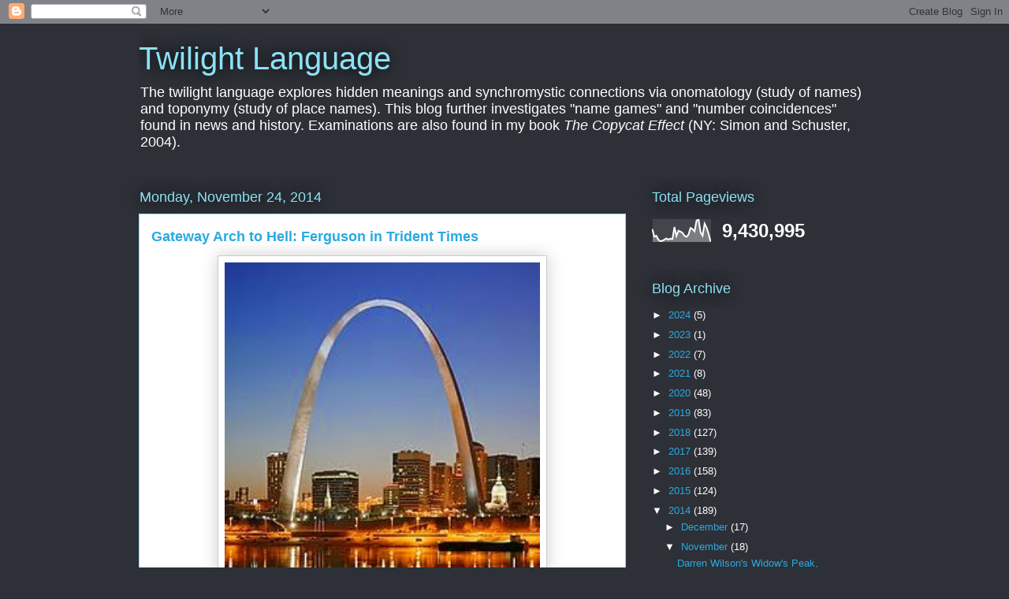

--- FILE ---
content_type: text/html; charset=UTF-8
request_url: https://copycateffect.blogspot.com/2014/11/Ferguson.html?showComment=1519665658403
body_size: 26425
content:
<!DOCTYPE html>
<html class='v2' dir='ltr' lang='en'>
<head>
<link href='https://www.blogger.com/static/v1/widgets/335934321-css_bundle_v2.css' rel='stylesheet' type='text/css'/>
<meta content='width=1100' name='viewport'/>
<meta content='text/html; charset=UTF-8' http-equiv='Content-Type'/>
<meta content='blogger' name='generator'/>
<link href='https://copycateffect.blogspot.com/favicon.ico' rel='icon' type='image/x-icon'/>
<link href='http://copycateffect.blogspot.com/2014/11/Ferguson.html' rel='canonical'/>
<link rel="alternate" type="application/atom+xml" title="Twilight Language - Atom" href="https://copycateffect.blogspot.com/feeds/posts/default" />
<link rel="alternate" type="application/rss+xml" title="Twilight Language - RSS" href="https://copycateffect.blogspot.com/feeds/posts/default?alt=rss" />
<link rel="service.post" type="application/atom+xml" title="Twilight Language - Atom" href="https://www.blogger.com/feeds/9409160/posts/default" />

<link rel="alternate" type="application/atom+xml" title="Twilight Language - Atom" href="https://copycateffect.blogspot.com/feeds/442290739850320588/comments/default" />
<!--Can't find substitution for tag [blog.ieCssRetrofitLinks]-->
<link href='https://blogger.googleusercontent.com/img/b/R29vZ2xl/AVvXsEhb-i9ShDFcS_voT3W-238fW_IB-NZLjfiQ6UtmftxoLPPDeDjdZ3PLIk8_BLC4MWPwbJwt7DraK_xc75lRqGFpqanmrPCp8Sy0g0D1Ct2udeK7LfWzMEt-RkwiJBsr01o5iyfI-A/s1600/240px-St_Louis_night_expblend_cropped.jpg' rel='image_src'/>
<meta content='http://copycateffect.blogspot.com/2014/11/Ferguson.html' property='og:url'/>
<meta content='Gateway Arch to Hell: Ferguson in Trident Times' property='og:title'/>
<meta content='    Ferguson  is a Scottish-Irish surname and given name. The surname is a patronymic form of the personal name Fergus . The name Fergus  is...' property='og:description'/>
<meta content='https://blogger.googleusercontent.com/img/b/R29vZ2xl/AVvXsEhb-i9ShDFcS_voT3W-238fW_IB-NZLjfiQ6UtmftxoLPPDeDjdZ3PLIk8_BLC4MWPwbJwt7DraK_xc75lRqGFpqanmrPCp8Sy0g0D1Ct2udeK7LfWzMEt-RkwiJBsr01o5iyfI-A/w1200-h630-p-k-no-nu/240px-St_Louis_night_expblend_cropped.jpg' property='og:image'/>
<title>Twilight Language: Gateway Arch to Hell: Ferguson in Trident Times</title>
<style id='page-skin-1' type='text/css'><!--
/*
-----------------------------------------------
Blogger Template Style
Name:     Awesome Inc.
Designer: Tina Chen
URL:      tinachen.org
----------------------------------------------- */
/* Content
----------------------------------------------- */
body {
font: normal normal 13px Arial, Tahoma, Helvetica, FreeSans, sans-serif;
color: #333333;
background: #2d3037 none repeat scroll top left;
}
html body .content-outer {
min-width: 0;
max-width: 100%;
width: 100%;
}
a:link {
text-decoration: none;
color: #29aae1;
}
a:visited {
text-decoration: none;
color: #015782;
}
a:hover {
text-decoration: underline;
color: #29aae1;
}
.body-fauxcolumn-outer .cap-top {
position: absolute;
z-index: 1;
height: 276px;
width: 100%;
background: transparent none repeat-x scroll top left;
_background-image: none;
}
/* Columns
----------------------------------------------- */
.content-inner {
padding: 0;
}
.header-inner .section {
margin: 0 16px;
}
.tabs-inner .section {
margin: 0 16px;
}
.main-inner {
padding-top: 55px;
}
.main-inner .column-center-inner,
.main-inner .column-left-inner,
.main-inner .column-right-inner {
padding: 0 5px;
}
*+html body .main-inner .column-center-inner {
margin-top: -55px;
}
#layout .main-inner .column-center-inner {
margin-top: 0;
}
/* Header
----------------------------------------------- */
.header-outer {
margin: 0 0 15px 0;
background: transparent none repeat scroll 0 0;
}
.Header h1 {
font: normal normal 40px Arial, Tahoma, Helvetica, FreeSans, sans-serif;
color: #8ce1f5;
text-shadow: 0 0 20px #000000;
}
.Header h1 a {
color: #8ce1f5;
}
.Header .description {
font: normal normal 18px Arial, Tahoma, Helvetica, FreeSans, sans-serif;
color: #ffffff;
}
.header-inner .Header .titlewrapper,
.header-inner .Header .descriptionwrapper {
padding-left: 0;
padding-right: 0;
margin-bottom: 0;
}
.header-inner .Header .titlewrapper {
padding-top: 22px;
}
/* Tabs
----------------------------------------------- */
.tabs-outer {
overflow: hidden;
position: relative;
background: #29aae1 url(//www.blogblog.com/1kt/awesomeinc/tabs_gradient_light.png) repeat scroll 0 0;
}
#layout .tabs-outer {
overflow: visible;
}
.tabs-cap-top, .tabs-cap-bottom {
position: absolute;
width: 100%;
border-top: 1px solid #2d3037;
}
.tabs-cap-bottom {
bottom: 0;
}
.tabs-inner .widget li a {
display: inline-block;
margin: 0;
padding: .6em 1.5em;
font: normal normal 13px Arial, Tahoma, Helvetica, FreeSans, sans-serif;
color: #ffffff;
border-top: 1px solid #2d3037;
border-bottom: 1px solid #2d3037;
border-left: 1px solid #2d3037;
height: 16px;
line-height: 16px;
}
.tabs-inner .widget li:last-child a {
border-right: 1px solid #2d3037;
}
.tabs-inner .widget li.selected a, .tabs-inner .widget li a:hover {
background: #01689c url(//www.blogblog.com/1kt/awesomeinc/tabs_gradient_light.png) repeat-x scroll 0 -100px;
color: #ffffff;
}
/* Headings
----------------------------------------------- */
h2 {
font: normal normal 18px Arial, Tahoma, Helvetica, FreeSans, sans-serif;
color: #8ce1f5;
}
/* Widgets
----------------------------------------------- */
.main-inner .section {
margin: 0 27px;
padding: 0;
}
.main-inner .column-left-outer,
.main-inner .column-right-outer {
margin-top: -3.3em;
}
#layout .main-inner .column-left-outer,
#layout .main-inner .column-right-outer {
margin-top: 0;
}
.main-inner .column-left-inner,
.main-inner .column-right-inner {
background: transparent none repeat 0 0;
-moz-box-shadow: 0 0 0 rgba(0, 0, 0, .2);
-webkit-box-shadow: 0 0 0 rgba(0, 0, 0, .2);
-goog-ms-box-shadow: 0 0 0 rgba(0, 0, 0, .2);
box-shadow: 0 0 0 rgba(0, 0, 0, .2);
-moz-border-radius: 0;
-webkit-border-radius: 0;
-goog-ms-border-radius: 0;
border-radius: 0;
}
#layout .main-inner .column-left-inner,
#layout .main-inner .column-right-inner {
margin-top: 0;
}
.sidebar .widget {
font: normal normal 13px Arial, Tahoma, Helvetica, FreeSans, sans-serif;
color: #ffffff;
}
.sidebar .widget a:link {
color: #29aae1;
}
.sidebar .widget a:visited {
color: #015782;
}
.sidebar .widget a:hover {
color: #29aae1;
}
.sidebar .widget h2 {
text-shadow: 0 0 20px #000000;
}
.main-inner .widget {
background-color: transparent;
border: 1px solid transparent;
padding: 0 0 15px;
margin: 20px -16px;
-moz-box-shadow: 0 0 0 rgba(0, 0, 0, .2);
-webkit-box-shadow: 0 0 0 rgba(0, 0, 0, .2);
-goog-ms-box-shadow: 0 0 0 rgba(0, 0, 0, .2);
box-shadow: 0 0 0 rgba(0, 0, 0, .2);
-moz-border-radius: 0;
-webkit-border-radius: 0;
-goog-ms-border-radius: 0;
border-radius: 0;
}
.main-inner .widget h2 {
margin: 0 -0;
padding: .6em 0 .5em;
border-bottom: 1px solid transparent;
}
.footer-inner .widget h2 {
padding: 0 0 .4em;
border-bottom: 1px solid transparent;
}
.main-inner .widget h2 + div, .footer-inner .widget h2 + div {
border-top: 0 solid transparent;
padding-top: 8px;
}
.main-inner .widget .widget-content {
margin: 0 -0;
padding: 7px 0 0;
}
.main-inner .widget ul, .main-inner .widget #ArchiveList ul.flat {
margin: -8px -15px 0;
padding: 0;
list-style: none;
}
.main-inner .widget #ArchiveList {
margin: -8px 0 0;
}
.main-inner .widget ul li, .main-inner .widget #ArchiveList ul.flat li {
padding: .5em 15px;
text-indent: 0;
color: #ffffff;
border-top: 0 solid transparent;
border-bottom: 1px solid transparent;
}
.main-inner .widget #ArchiveList ul li {
padding-top: .25em;
padding-bottom: .25em;
}
.main-inner .widget ul li:first-child, .main-inner .widget #ArchiveList ul.flat li:first-child {
border-top: none;
}
.main-inner .widget ul li:last-child, .main-inner .widget #ArchiveList ul.flat li:last-child {
border-bottom: none;
}
.post-body {
position: relative;
}
.main-inner .widget .post-body ul {
padding: 0 2.5em;
margin: .5em 0;
list-style: disc;
}
.main-inner .widget .post-body ul li {
padding: 0.25em 0;
margin-bottom: .25em;
color: #333333;
border: none;
}
.footer-inner .widget ul {
padding: 0;
list-style: none;
}
.widget .zippy {
color: #ffffff;
}
/* Posts
----------------------------------------------- */
body .main-inner .Blog {
padding: 0;
margin-bottom: 1em;
background-color: transparent;
border: none;
-moz-box-shadow: 0 0 0 rgba(0, 0, 0, 0);
-webkit-box-shadow: 0 0 0 rgba(0, 0, 0, 0);
-goog-ms-box-shadow: 0 0 0 rgba(0, 0, 0, 0);
box-shadow: 0 0 0 rgba(0, 0, 0, 0);
}
.main-inner .section:last-child .Blog:last-child {
padding: 0;
margin-bottom: 1em;
}
.main-inner .widget h2.date-header {
margin: 0 -15px 1px;
padding: 0 0 0 0;
font: normal normal 18px Arial, Tahoma, Helvetica, FreeSans, sans-serif;
color: #8ce1f5;
background: transparent none no-repeat fixed center center;
border-top: 0 solid transparent;
border-bottom: 1px solid transparent;
-moz-border-radius-topleft: 0;
-moz-border-radius-topright: 0;
-webkit-border-top-left-radius: 0;
-webkit-border-top-right-radius: 0;
border-top-left-radius: 0;
border-top-right-radius: 0;
position: absolute;
bottom: 100%;
left: 0;
text-shadow: 0 0 20px #000000;
}
.main-inner .widget h2.date-header span {
font: normal normal 18px Arial, Tahoma, Helvetica, FreeSans, sans-serif;
display: block;
padding: .5em 15px;
border-left: 0 solid transparent;
border-right: 0 solid transparent;
}
.date-outer {
position: relative;
margin: 55px 0 20px;
padding: 0 15px;
background-color: #ffffff;
border: 1px solid #8ce1f5;
-moz-box-shadow: 0 0 0 rgba(0, 0, 0, .2);
-webkit-box-shadow: 0 0 0 rgba(0, 0, 0, .2);
-goog-ms-box-shadow: 0 0 0 rgba(0, 0, 0, .2);
box-shadow: 0 0 0 rgba(0, 0, 0, .2);
-moz-border-radius: 0;
-webkit-border-radius: 0;
-goog-ms-border-radius: 0;
border-radius: 0;
}
.date-outer:first-child {
margin-top: 0;
}
.date-outer:last-child {
margin-bottom: 0;
-moz-border-radius-bottomleft: 0;
-moz-border-radius-bottomright: 0;
-webkit-border-bottom-left-radius: 0;
-webkit-border-bottom-right-radius: 0;
-goog-ms-border-bottom-left-radius: 0;
-goog-ms-border-bottom-right-radius: 0;
border-bottom-left-radius: 0;
border-bottom-right-radius: 0;
}
.date-posts {
margin: 0 -0;
padding: 0 0;
clear: both;
}
.post-outer, .inline-ad {
border-top: 1px solid #8ce1f5;
margin: 0 -0;
padding: 15px 0;
}
.post-outer {
padding-bottom: 10px;
}
.post-outer:first-child {
padding-top: 10px;
border-top: none;
}
.post-outer:last-child, .inline-ad:last-child {
border-bottom: none;
}
.post-body {
position: relative;
}
.post-body img {
padding: 8px;
background: #ffffff;
border: 1px solid #cccccc;
-moz-box-shadow: 0 0 20px rgba(0, 0, 0, .2);
-webkit-box-shadow: 0 0 20px rgba(0, 0, 0, .2);
box-shadow: 0 0 20px rgba(0, 0, 0, .2);
-moz-border-radius: 0;
-webkit-border-radius: 0;
border-radius: 0;
}
h3.post-title, h4 {
font: normal bold 18px Arial, Tahoma, Helvetica, FreeSans, sans-serif;
color: #29aae1;
}
h3.post-title a {
font: normal bold 18px Arial, Tahoma, Helvetica, FreeSans, sans-serif;
color: #29aae1;
}
h3.post-title a:hover {
color: #29aae1;
text-decoration: underline;
}
.post-header {
margin: 0 0 1em;
}
.post-body {
line-height: 1.4;
}
.post-outer h2 {
color: #333333;
}
.post-footer {
margin: 1.5em 0 0;
}
#blog-pager {
padding: 15px;
font-size: 120%;
background-color: transparent;
border: 1px solid transparent;
-moz-box-shadow: 0 0 0 rgba(0, 0, 0, .2);
-webkit-box-shadow: 0 0 0 rgba(0, 0, 0, .2);
-goog-ms-box-shadow: 0 0 0 rgba(0, 0, 0, .2);
box-shadow: 0 0 0 rgba(0, 0, 0, .2);
-moz-border-radius: 0;
-webkit-border-radius: 0;
-goog-ms-border-radius: 0;
border-radius: 0;
-moz-border-radius-topleft: 0;
-moz-border-radius-topright: 0;
-webkit-border-top-left-radius: 0;
-webkit-border-top-right-radius: 0;
-goog-ms-border-top-left-radius: 0;
-goog-ms-border-top-right-radius: 0;
border-top-left-radius: 0;
border-top-right-radius-topright: 0;
margin-top: 0;
}
.blog-feeds, .post-feeds {
margin: 1em 0;
text-align: center;
color: #ffffff;
}
.blog-feeds a, .post-feeds a {
color: #29aae1;
}
.blog-feeds a:visited, .post-feeds a:visited {
color: #015782;
}
.blog-feeds a:hover, .post-feeds a:hover {
color: #29aae1;
}
.post-outer .comments {
margin-top: 2em;
}
/* Comments
----------------------------------------------- */
.comments .comments-content .icon.blog-author {
background-repeat: no-repeat;
background-image: url([data-uri]);
}
.comments .comments-content .loadmore a {
border-top: 1px solid #2d3037;
border-bottom: 1px solid #2d3037;
}
.comments .continue {
border-top: 2px solid #2d3037;
}
/* Footer
----------------------------------------------- */
.footer-outer {
margin: -0 0 -1px;
padding: 0 0 0;
color: #ffffff;
overflow: hidden;
}
.footer-fauxborder-left {
border-top: 1px solid transparent;
background: transparent none repeat scroll 0 0;
-moz-box-shadow: 0 0 0 rgba(0, 0, 0, .2);
-webkit-box-shadow: 0 0 0 rgba(0, 0, 0, .2);
-goog-ms-box-shadow: 0 0 0 rgba(0, 0, 0, .2);
box-shadow: 0 0 0 rgba(0, 0, 0, .2);
margin: 0 -0;
}
/* Mobile
----------------------------------------------- */
body.mobile {
background-size: auto;
}
.mobile .body-fauxcolumn-outer {
background: transparent none repeat scroll top left;
}
*+html body.mobile .main-inner .column-center-inner {
margin-top: 0;
}
.mobile .main-inner .widget {
padding: 0 0 15px;
}
.mobile .main-inner .widget h2 + div,
.mobile .footer-inner .widget h2 + div {
border-top: none;
padding-top: 0;
}
.mobile .footer-inner .widget h2 {
padding: 0.5em 0;
border-bottom: none;
}
.mobile .main-inner .widget .widget-content {
margin: 0;
padding: 7px 0 0;
}
.mobile .main-inner .widget ul,
.mobile .main-inner .widget #ArchiveList ul.flat {
margin: 0 -15px 0;
}
.mobile .main-inner .widget h2.date-header {
left: 0;
}
.mobile .date-header span {
padding: 0.4em 0;
}
.mobile .date-outer:first-child {
margin-bottom: 0;
border: 1px solid #8ce1f5;
-moz-border-radius-topleft: 0;
-moz-border-radius-topright: 0;
-webkit-border-top-left-radius: 0;
-webkit-border-top-right-radius: 0;
-goog-ms-border-top-left-radius: 0;
-goog-ms-border-top-right-radius: 0;
border-top-left-radius: 0;
border-top-right-radius: 0;
}
.mobile .date-outer {
border-color: #8ce1f5;
border-width: 0 1px 1px;
}
.mobile .date-outer:last-child {
margin-bottom: 0;
}
.mobile .main-inner {
padding: 0;
}
.mobile .header-inner .section {
margin: 0;
}
.mobile .post-outer, .mobile .inline-ad {
padding: 5px 0;
}
.mobile .tabs-inner .section {
margin: 0 10px;
}
.mobile .main-inner .widget h2 {
margin: 0;
padding: 0;
}
.mobile .main-inner .widget h2.date-header span {
padding: 0;
}
.mobile .main-inner .widget .widget-content {
margin: 0;
padding: 7px 0 0;
}
.mobile #blog-pager {
border: 1px solid transparent;
background: transparent none repeat scroll 0 0;
}
.mobile .main-inner .column-left-inner,
.mobile .main-inner .column-right-inner {
background: transparent none repeat 0 0;
-moz-box-shadow: none;
-webkit-box-shadow: none;
-goog-ms-box-shadow: none;
box-shadow: none;
}
.mobile .date-posts {
margin: 0;
padding: 0;
}
.mobile .footer-fauxborder-left {
margin: 0;
border-top: inherit;
}
.mobile .main-inner .section:last-child .Blog:last-child {
margin-bottom: 0;
}
.mobile-index-contents {
color: #333333;
}
.mobile .mobile-link-button {
background: #29aae1 url(//www.blogblog.com/1kt/awesomeinc/tabs_gradient_light.png) repeat scroll 0 0;
}
.mobile-link-button a:link, .mobile-link-button a:visited {
color: #ffffff;
}
.mobile .tabs-inner .PageList .widget-content {
background: transparent;
border-top: 1px solid;
border-color: #2d3037;
color: #ffffff;
}
.mobile .tabs-inner .PageList .widget-content .pagelist-arrow {
border-left: 1px solid #2d3037;
}

--></style>
<style id='template-skin-1' type='text/css'><!--
body {
min-width: 960px;
}
.content-outer, .content-fauxcolumn-outer, .region-inner {
min-width: 960px;
max-width: 960px;
_width: 960px;
}
.main-inner .columns {
padding-left: 0;
padding-right: 310px;
}
.main-inner .fauxcolumn-center-outer {
left: 0;
right: 310px;
/* IE6 does not respect left and right together */
_width: expression(this.parentNode.offsetWidth -
parseInt("0") -
parseInt("310px") + 'px');
}
.main-inner .fauxcolumn-left-outer {
width: 0;
}
.main-inner .fauxcolumn-right-outer {
width: 310px;
}
.main-inner .column-left-outer {
width: 0;
right: 100%;
margin-left: -0;
}
.main-inner .column-right-outer {
width: 310px;
margin-right: -310px;
}
#layout {
min-width: 0;
}
#layout .content-outer {
min-width: 0;
width: 800px;
}
#layout .region-inner {
min-width: 0;
width: auto;
}
body#layout div.add_widget {
padding: 8px;
}
body#layout div.add_widget a {
margin-left: 32px;
}
--></style>
<link href='https://www.blogger.com/dyn-css/authorization.css?targetBlogID=9409160&amp;zx=f3ba21e6-48d1-4ec2-abf8-cc742286a400' media='none' onload='if(media!=&#39;all&#39;)media=&#39;all&#39;' rel='stylesheet'/><noscript><link href='https://www.blogger.com/dyn-css/authorization.css?targetBlogID=9409160&amp;zx=f3ba21e6-48d1-4ec2-abf8-cc742286a400' rel='stylesheet'/></noscript>
<meta name='google-adsense-platform-account' content='ca-host-pub-1556223355139109'/>
<meta name='google-adsense-platform-domain' content='blogspot.com'/>

<!-- data-ad-client=ca-pub-9684145730322919 -->

</head>
<body class='loading variant-icy'>
<div class='navbar section' id='navbar' name='Navbar'><div class='widget Navbar' data-version='1' id='Navbar1'><script type="text/javascript">
    function setAttributeOnload(object, attribute, val) {
      if(window.addEventListener) {
        window.addEventListener('load',
          function(){ object[attribute] = val; }, false);
      } else {
        window.attachEvent('onload', function(){ object[attribute] = val; });
      }
    }
  </script>
<div id="navbar-iframe-container"></div>
<script type="text/javascript" src="https://apis.google.com/js/platform.js"></script>
<script type="text/javascript">
      gapi.load("gapi.iframes:gapi.iframes.style.bubble", function() {
        if (gapi.iframes && gapi.iframes.getContext) {
          gapi.iframes.getContext().openChild({
              url: 'https://www.blogger.com/navbar/9409160?po\x3d442290739850320588\x26origin\x3dhttps://copycateffect.blogspot.com',
              where: document.getElementById("navbar-iframe-container"),
              id: "navbar-iframe"
          });
        }
      });
    </script><script type="text/javascript">
(function() {
var script = document.createElement('script');
script.type = 'text/javascript';
script.src = '//pagead2.googlesyndication.com/pagead/js/google_top_exp.js';
var head = document.getElementsByTagName('head')[0];
if (head) {
head.appendChild(script);
}})();
</script>
</div></div>
<div class='body-fauxcolumns'>
<div class='fauxcolumn-outer body-fauxcolumn-outer'>
<div class='cap-top'>
<div class='cap-left'></div>
<div class='cap-right'></div>
</div>
<div class='fauxborder-left'>
<div class='fauxborder-right'></div>
<div class='fauxcolumn-inner'>
</div>
</div>
<div class='cap-bottom'>
<div class='cap-left'></div>
<div class='cap-right'></div>
</div>
</div>
</div>
<div class='content'>
<div class='content-fauxcolumns'>
<div class='fauxcolumn-outer content-fauxcolumn-outer'>
<div class='cap-top'>
<div class='cap-left'></div>
<div class='cap-right'></div>
</div>
<div class='fauxborder-left'>
<div class='fauxborder-right'></div>
<div class='fauxcolumn-inner'>
</div>
</div>
<div class='cap-bottom'>
<div class='cap-left'></div>
<div class='cap-right'></div>
</div>
</div>
</div>
<div class='content-outer'>
<div class='content-cap-top cap-top'>
<div class='cap-left'></div>
<div class='cap-right'></div>
</div>
<div class='fauxborder-left content-fauxborder-left'>
<div class='fauxborder-right content-fauxborder-right'></div>
<div class='content-inner'>
<header>
<div class='header-outer'>
<div class='header-cap-top cap-top'>
<div class='cap-left'></div>
<div class='cap-right'></div>
</div>
<div class='fauxborder-left header-fauxborder-left'>
<div class='fauxborder-right header-fauxborder-right'></div>
<div class='region-inner header-inner'>
<div class='header section' id='header' name='Header'><div class='widget Header' data-version='1' id='Header1'>
<div id='header-inner'>
<div class='titlewrapper'>
<h1 class='title'>
<a href='https://copycateffect.blogspot.com/'>
Twilight Language
</a>
</h1>
</div>
<div class='descriptionwrapper'>
<p class='description'><span>The twilight language explores hidden meanings and synchromystic connections via onomatology (study of names) and toponymy (study of place names). This blog further investigates "name games" and "number coincidences" found in news and history. Examinations are also found in my book <i>The Copycat Effect</i> (NY: Simon and Schuster, 2004).</span></p>
</div>
</div>
</div></div>
</div>
</div>
<div class='header-cap-bottom cap-bottom'>
<div class='cap-left'></div>
<div class='cap-right'></div>
</div>
</div>
</header>
<div class='tabs-outer'>
<div class='tabs-cap-top cap-top'>
<div class='cap-left'></div>
<div class='cap-right'></div>
</div>
<div class='fauxborder-left tabs-fauxborder-left'>
<div class='fauxborder-right tabs-fauxborder-right'></div>
<div class='region-inner tabs-inner'>
<div class='tabs no-items section' id='crosscol' name='Cross-Column'></div>
<div class='tabs no-items section' id='crosscol-overflow' name='Cross-Column 2'></div>
</div>
</div>
<div class='tabs-cap-bottom cap-bottom'>
<div class='cap-left'></div>
<div class='cap-right'></div>
</div>
</div>
<div class='main-outer'>
<div class='main-cap-top cap-top'>
<div class='cap-left'></div>
<div class='cap-right'></div>
</div>
<div class='fauxborder-left main-fauxborder-left'>
<div class='fauxborder-right main-fauxborder-right'></div>
<div class='region-inner main-inner'>
<div class='columns fauxcolumns'>
<div class='fauxcolumn-outer fauxcolumn-center-outer'>
<div class='cap-top'>
<div class='cap-left'></div>
<div class='cap-right'></div>
</div>
<div class='fauxborder-left'>
<div class='fauxborder-right'></div>
<div class='fauxcolumn-inner'>
</div>
</div>
<div class='cap-bottom'>
<div class='cap-left'></div>
<div class='cap-right'></div>
</div>
</div>
<div class='fauxcolumn-outer fauxcolumn-left-outer'>
<div class='cap-top'>
<div class='cap-left'></div>
<div class='cap-right'></div>
</div>
<div class='fauxborder-left'>
<div class='fauxborder-right'></div>
<div class='fauxcolumn-inner'>
</div>
</div>
<div class='cap-bottom'>
<div class='cap-left'></div>
<div class='cap-right'></div>
</div>
</div>
<div class='fauxcolumn-outer fauxcolumn-right-outer'>
<div class='cap-top'>
<div class='cap-left'></div>
<div class='cap-right'></div>
</div>
<div class='fauxborder-left'>
<div class='fauxborder-right'></div>
<div class='fauxcolumn-inner'>
</div>
</div>
<div class='cap-bottom'>
<div class='cap-left'></div>
<div class='cap-right'></div>
</div>
</div>
<!-- corrects IE6 width calculation -->
<div class='columns-inner'>
<div class='column-center-outer'>
<div class='column-center-inner'>
<div class='main section' id='main' name='Main'><div class='widget Blog' data-version='1' id='Blog1'>
<div class='blog-posts hfeed'>

          <div class="date-outer">
        
<h2 class='date-header'><span>Monday, November 24, 2014</span></h2>

          <div class="date-posts">
        
<div class='post-outer'>
<div class='post hentry uncustomized-post-template' itemprop='blogPost' itemscope='itemscope' itemtype='http://schema.org/BlogPosting'>
<meta content='https://blogger.googleusercontent.com/img/b/R29vZ2xl/AVvXsEhb-i9ShDFcS_voT3W-238fW_IB-NZLjfiQ6UtmftxoLPPDeDjdZ3PLIk8_BLC4MWPwbJwt7DraK_xc75lRqGFpqanmrPCp8Sy0g0D1Ct2udeK7LfWzMEt-RkwiJBsr01o5iyfI-A/s1600/240px-St_Louis_night_expblend_cropped.jpg' itemprop='image_url'/>
<meta content='9409160' itemprop='blogId'/>
<meta content='442290739850320588' itemprop='postId'/>
<a name='442290739850320588'></a>
<h3 class='post-title entry-title' itemprop='name'>
Gateway Arch to Hell: Ferguson in Trident Times
</h3>
<div class='post-header'>
<div class='post-header-line-1'></div>
</div>
<div class='post-body entry-content' id='post-body-442290739850320588' itemprop='description articleBody'>
<div class="separator" style="clear: both; font-style: italic; text-align: center;">
<a href="https://blogger.googleusercontent.com/img/b/R29vZ2xl/AVvXsEhb-i9ShDFcS_voT3W-238fW_IB-NZLjfiQ6UtmftxoLPPDeDjdZ3PLIk8_BLC4MWPwbJwt7DraK_xc75lRqGFpqanmrPCp8Sy0g0D1Ct2udeK7LfWzMEt-RkwiJBsr01o5iyfI-A/s1600/240px-St_Louis_night_expblend_cropped.jpg" imageanchor="1" style="margin-left: 1em; margin-right: 1em;"><img border="0" height="388" src="https://blogger.googleusercontent.com/img/b/R29vZ2xl/AVvXsEhb-i9ShDFcS_voT3W-238fW_IB-NZLjfiQ6UtmftxoLPPDeDjdZ3PLIk8_BLC4MWPwbJwt7DraK_xc75lRqGFpqanmrPCp8Sy0g0D1Ct2udeK7LfWzMEt-RkwiJBsr01o5iyfI-A/s1600/240px-St_Louis_night_expblend_cropped.jpg" width="400" /></a></div>
<div style="font-style: italic;">
<br /></div>
<i>Ferguson</i> is a Scottish-Irish surname and given name. The surname is a patronymic form of the personal name <i>Fergus</i>. The name <i>Fergus</i> is derived from the Gaelic elements <i>fear</i> ("<i>man</i>") and <i>gus</i> ("<i>vigor</i>," "<i>force</i>," or "<i>choice</i>"). Thus the name "<i>Ferguson</i>" literally means the "<i>son of a man of force/vigor</i>" (the "<i>male offspring of a strong powerful father</i>").<br />
<br />
<div style="text-align: center;">
<span class="Apple-style-span" style="font-size: x-small;">I </span><span class="Apple-style-span" style="font-size: x-small;"><a href="http://copycateffect.blogspot.com/2013/05/Ferguson.html">wrote the above</a></span><span class="Apple-style-span" style="font-size: x-small;">, regarding another matter, on May 11, 2013.&nbsp;</span></div>
<br />
In 2014, the word "Ferguson" now symbolizes deeper meanings. It may soon mean a time of hellish behaviors, across the USA. Yes, I am not the only one predicting that "<a href="http://www.economist.com/blogs/democracyinamerica/2014/10/justice-ferguson">all hell may break loose</a>," as <i>The Economist</i> considered the coming days.<br />
<div>
<br /></div>
On Sunday night, November 23, 2014, protesters wrote <i>The</i> <i>Hunger Games</i>-inspired graffiti on a local St. Louis landmark, which read: "If we burn, you burn with us."<br />
<div>
<br /></div>
<div class="separator" style="clear: both; text-align: center;">
<a href="https://blogger.googleusercontent.com/img/b/R29vZ2xl/AVvXsEhPpQuM_ZNbfdWOMJSZF8khPVEw5N_L6vAW2ImKpspID63MURHhqat7U0c0Znh7Cc1KBIOJp5-7dSdJI-m76tiSDGppmMAysVzblmtgJlXk1dZQExywNiEyle0d-X6S31V3Qy3OHw/s1600/23775C1C00000578-2847503-Vandalized_The_arch_in_St_Louis_was_scrawled_with_a_logo_from_Th-6_1416848778653.jpg" imageanchor="1" style="margin-left: 1em; margin-right: 1em;"><img border="0" height="299" src="https://blogger.googleusercontent.com/img/b/R29vZ2xl/AVvXsEhPpQuM_ZNbfdWOMJSZF8khPVEw5N_L6vAW2ImKpspID63MURHhqat7U0c0Znh7Cc1KBIOJp5-7dSdJI-m76tiSDGppmMAysVzblmtgJlXk1dZQExywNiEyle0d-X6S31V3Qy3OHw/s1600/23775C1C00000578-2847503-Vandalized_The_arch_in_St_Louis_was_scrawled_with_a_logo_from_Th-6_1416848778653.jpg" width="400" /></a></div>
<div>
<div>
<br /></div>
<div>
It was scrawled on an arch in the Shaw neighborhood of the Missouri city. The slogan is from <i>Hunger Games Mockingjay Part 1</i>. The arch that was vandalized is known as the Flora Place Gates and was built in 1897, helping sparking the development of Shaw, Missouri. Nearly a century later the neighbourhood was identified as a historic district because of its period architecture. <a href="http://www.dailymail.co.uk/news/article-2847503/Ferguson-protesters-scrawl-Hunger-Games-slogan-landmark-tense-town-waits-grand-jury-decision-indicting-Darren-Willson-killing-Michael-Brown.html">Source</a>.</div>
<div>
<br /></div>
<div class="separator" style="clear: both; text-align: center;">
<a href="https://blogger.googleusercontent.com/img/b/R29vZ2xl/AVvXsEis9aNxtkf6GgsvU-XyQrvuYTUzXcVrcwAlzvSVHvB2z5RcwV3ek0CxEnt1rDPEyNNzjjTCwcCjDWHe3AxxzJiUAgXaVWeDHK-OU1b9YJfDplE0IziQDbVSp06S6xslid9SrEoNNg/s1600/23775C2800000578-2847503-Other_graffiti_Another_example_of_graffiti_painted-8_1416848778680.jpg" imageanchor="1" style="margin-left: 1em; margin-right: 1em;"><img border="0" height="298" src="https://blogger.googleusercontent.com/img/b/R29vZ2xl/AVvXsEis9aNxtkf6GgsvU-XyQrvuYTUzXcVrcwAlzvSVHvB2z5RcwV3ek0CxEnt1rDPEyNNzjjTCwcCjDWHe3AxxzJiUAgXaVWeDHK-OU1b9YJfDplE0IziQDbVSp06S6xslid9SrEoNNg/s1600/23775C2800000578-2847503-Other_graffiti_Another_example_of_graffiti_painted-8_1416848778680.jpg" width="400" /></a></div>
<div>
<div>
<div>
<div>
<div style="text-align: center;">
FTP means "F*ck The Pigs."</div>
<div style="text-align: center;">
<br /></div>
Michael Brown, an unarmed 18-year-old black adolescent, was shot (reportedly six times) and killed on Saturday, August 9, 2014, by Darren Wilson, a police officer, in Ferguson, Missouri, a suburb of St. Louis. The St. Louis County grand jury made a decision and announced on Monday, November 24, 2014, that there is no&nbsp;indictment of Officer Wilson. The predicted outcome of this decision is nationwide demonstrations, with some rioting and civil unrest.</div>
<div>
<br /></div>
<div class="separator" style="clear: both; text-align: center;">
<a href="https://blogger.googleusercontent.com/img/b/R29vZ2xl/AVvXsEgPfeliM4OGRt58Kzkc8rP9DC2_t3Jx7ABqzlvgeKJuaHgYOana7VFI0VR4SQia7CylUk42zpY1bUjGzCFRK-6kUQPMojIbJWzJRz5ztfs2T2crpCYmQNeG_tABtL8-wByffOcI3g/s1600/FergusonMO.png" imageanchor="1" style="margin-left: 1em; margin-right: 1em;"><img border="0" height="207" src="https://blogger.googleusercontent.com/img/b/R29vZ2xl/AVvXsEgPfeliM4OGRt58Kzkc8rP9DC2_t3Jx7ABqzlvgeKJuaHgYOana7VFI0VR4SQia7CylUk42zpY1bUjGzCFRK-6kUQPMojIbJWzJRz5ztfs2T2crpCYmQNeG_tABtL8-wByffOcI3g/s1600/FergusonMO.png" width="400" /></a></div>
<div>
<br />
Ferguson had its start in 1855 when William B. Ferguson deeded 10 acres (4.0 ha) of land to the Wabash Railroad in exchange for a new depot and naming rights. The settlement that sprang up around the depot was called Ferguson Station. Ferguson was the first outside station connected to St. Louis, Missouri. Ferguson was incorporated as a city in 1894.<br />
<br />
Others have seen synchromystic links to Ferguson.</div>
<div>
<blockquote class="tr_bq">
Ferguson, Missouri (northeast St. Louis), sits precisely midway between Cairo, Illinois ("Little Egypt") and Hannibal, Missouri (the Hannibal name is  related to Baal as well as the archetypal enemy of ancient Rome).  Ferguson is also precisely in the middle of two alignments of Route 66, the I-270 frontage road to the north, and I-70 to the south. <a href="http://revisionistreview.blogspot.com/2014/11/ferguson-and-mystical-toponomy.html">Source</a>.</blockquote>
<div>
<br /></div>
<div class="separator" style="clear: both; text-align: center;">
<a href="https://blogger.googleusercontent.com/img/b/R29vZ2xl/AVvXsEj-uF-HR_8Nwjq2Z20geo1D-tjlRWwt0RW932E7Ahzt4fNcWGq-NkJaGTTUWq-6Wu26NClH9cf80xVB9CeYL_7JmOS7hOtD_fIJyEosIls2B_nMBt0pmazjpF5MSrtx-r9Bnnb04A/s1600/170px-Littleegyptmap.PNG" imageanchor="1" style="margin-left: 1em; margin-right: 1em;"><img border="0" src="https://blogger.googleusercontent.com/img/b/R29vZ2xl/AVvXsEj-uF-HR_8Nwjq2Z20geo1D-tjlRWwt0RW932E7Ahzt4fNcWGq-NkJaGTTUWq-6Wu26NClH9cf80xVB9CeYL_7JmOS7hOtD_fIJyEosIls2B_nMBt0pmazjpF5MSrtx-r9Bnnb04A/s1600/170px-Littleegyptmap.PNG" /></a></div>
<div>
<br /></div>
<div style="text-align: center;">
Little Egypt is an area steeped in mysticism.</div>
<br />
Little Egypt is a regional name for southern Illinois. The most populated city is Belleville.&nbsp;</div>
<div>
<blockquote class="tr_bq">
The nickname "Egypt" may have arisen in the 1830s, when poor harvests in the north of the state drove people to Southern Illinois to buy grain. Others say it was because the land of the great Mississippi and Ohio River  valleys were like that of Egypt's Nile  delta. The nickname may date back to 1818, when a huge tract of land was purchased at the confluence of the rivers and its developers named it Cairo. Today, the town of Cairo still stands on the peninsula where the Ohio River joins the Mississippi. Other settlements in the area were also given names with Egyptian, Greek or Middle Eastern origins: The Southern Illinois University Salukis sports teams and towns such as Metropolis, Thebes, Dongola, Palestine, Lebanon, New Athens, Sparta, and Karnak show the influence of classical culture....Egyptian names were concentrated in towns of Little Egypt but also appeared in towns further south. For instance, about 100 miles (200 km) south of Cairo, along the Mississippi, lies Memphis, Tennessee, named after the Egyptian city on the Nile. <a href="http://en.wikipedia.org/wiki/Southern_Illinois#Origin_of_.22Little_Egypt.22_name">Source</a>.</blockquote>
The skyward symbol of the Ferguson area is the Gateway Arch.</div>
<div>
<br /></div>
<div class="separator" style="clear: both; text-align: center;">
<a href="https://blogger.googleusercontent.com/img/b/R29vZ2xl/AVvXsEjDUGD55dBdEAvlO5o1AkoP283nrz45tx80mSv4iC5l9GZR-tI-m3XqZKrxkl8zHq46lU82piFoIT87Cc1YMxntAQ9QIcA3pfFVGqRDnM9ytbQ8ZrIW-gkTVzooA2DgSc0A4Tq2pw/s1600/defiance_revised.jpg" imageanchor="1" style="margin-left: 1em; margin-right: 1em;"><img border="0" src="https://blogger.googleusercontent.com/img/b/R29vZ2xl/AVvXsEjDUGD55dBdEAvlO5o1AkoP283nrz45tx80mSv4iC5l9GZR-tI-m3XqZKrxkl8zHq46lU82piFoIT87Cc1YMxntAQ9QIcA3pfFVGqRDnM9ytbQ8ZrIW-gkTVzooA2DgSc0A4Tq2pw/s1600/defiance_revised.jpg" /></a></div>
<div>
<br /></div>
St. Louis Gateway Arch&nbsp;was covertly blown up in the science fiction film, <i>Sucker Punch</i>&nbsp;(2011), and it served overtly as a 2046 landmark in Syfy's <i>Defiance </i>(2013-2014).<br />
<div>
<br /></div>
<div class="separator" style="clear: both; text-align: center;">
<a href="https://blogger.googleusercontent.com/img/b/R29vZ2xl/AVvXsEjzcaJ1M67fa3PDEHTiQzlpOwXRtfYKCqDfsXTZBefmusHAedIvpKV_MlbLeellvHMJVj3PbHaNUr8lkIlBI13gI_Q1I8pWqfP_HDfjIBtzvFCCOg3xXcmOElHDt4XYpYyUDODwQg/s1600/220px-Eero_Saarinen_with_Gateway_Arch_Model.jpg" imageanchor="1" style="margin-left: 1em; margin-right: 1em;"><img border="0" height="367" src="https://blogger.googleusercontent.com/img/b/R29vZ2xl/AVvXsEjzcaJ1M67fa3PDEHTiQzlpOwXRtfYKCqDfsXTZBefmusHAedIvpKV_MlbLeellvHMJVj3PbHaNUr8lkIlBI13gI_Q1I8pWqfP_HDfjIBtzvFCCOg3xXcmOElHDt4XYpYyUDODwQg/s1600/220px-Eero_Saarinen_with_Gateway_Arch_Model.jpg" width="400" /></a></div>
<div>
<br />
<div style="text-align: center;">
Eero Saarinen working with a model of the arch in 1957.</div>
<blockquote class="tr_bq">
St. Louis's Gateway Arch is very relevant too (via Ferguson, of course). Note that the City is known as "Gateway to the West." So, you know where that goes. The west = Osiris = Underworld portal = Gate of Hell. ~ &nbsp;<a href="http://www.goroadachi.com/etemenanki/">Source.</a>&nbsp;</blockquote>
<br />
<div class="separator" style="clear: both; text-align: center;">
<a href="https://blogger.googleusercontent.com/img/b/R29vZ2xl/AVvXsEhZu1Rx3jf0kUanLPJ5mZHP6gjj4koc6yiR0YWvsu2r9chINeSpwujxFEXVWgvXqFZbzQitUqcZhqx5KEdJStEt6kzVzNhL8Wp8NftDRMyg6RLEa9TTYtGOdnd4Rs73Cc9is7iqEQ/s1600/TWA.jpg" imageanchor="1" style="margin-left: 1em; margin-right: 1em;"><img border="0" height="278" src="https://blogger.googleusercontent.com/img/b/R29vZ2xl/AVvXsEhZu1Rx3jf0kUanLPJ5mZHP6gjj4koc6yiR0YWvsu2r9chINeSpwujxFEXVWgvXqFZbzQitUqcZhqx5KEdJStEt6kzVzNhL8Wp8NftDRMyg6RLEa9TTYtGOdnd4Rs73Cc9is7iqEQ/s1600/TWA.jpg" width="400" /></a></div>
<br />
Eero Saarinen's futuristic designs are significant and iconic. His TWA JFK Flight Center opened in 1962 and has been somewhat preserved in the redesigned JetBlue JFK T5, which retains parts of the Saarinen terminal (head house).<br />
<br />
In discussing the significance of all the tridents being seen in 2014, via various news stories, this is intriguing:<br />
<blockquote class="tr_bq">
I'd [Goro would] say, [this] is at the core of what the trident motif alludes to...The opening of the Gates of Hell. <a href="http://copycateffect.blogspot.com/2014/08/Tridents-Sync.html">Source</a>.</blockquote>
Some ideas about the Gateway Arch are far from the mainstream, of course. Take, for example, the Remove The Veil insight that...<br />
<br />
<div class="separator" style="clear: both; text-align: center;">
<a href="https://blogger.googleusercontent.com/img/b/R29vZ2xl/AVvXsEheLHjAlQEUHdJCIZ9Fn1DhhQZ2KgL1K6QhEqlKpcHWjERQ1vW6k5Q4EdPSfg3r3gHk0bGmir2GrKLVOBUM8LGY6SRVp3wWKQ2fZJhsqx8Zg4dVCSUOyuif9F-K4iFF51w3RoL9eg/s1600/st_louis_sm_arch.jpg" imageanchor="1" style="margin-left: 1em; margin-right: 1em;"><img border="0" src="https://blogger.googleusercontent.com/img/b/R29vZ2xl/AVvXsEheLHjAlQEUHdJCIZ9Fn1DhhQZ2KgL1K6QhEqlKpcHWjERQ1vW6k5Q4EdPSfg3r3gHk0bGmir2GrKLVOBUM8LGY6SRVp3wWKQ2fZJhsqx8Zg4dVCSUOyuif9F-K4iFF51w3RoL9eg/s1600/st_louis_sm_arch.jpg" /></a></div>
<br />
<blockquote class="tr_bq">
The St Louis Arch is a Solar Oriented Masonic Death Memorial for a land (West = Amurru = America) destined to become &#8220;Wilderness,&#8221; i.e. Desert. The Fleur de Lys (Louisiana Purchase) symbolizes Father, Mother Son, the Occult &#8220;Trinity.&#8221; <a href="http://removetheveil.com/st-louis-arch-gateway-to-babylon/">Source</a>.</blockquote>
[More about <i>fleur-de-lis</i> ("flowers of the lilies") <a href="http://copycateffect.blogspot.com/2014/11/Trident-Bell.html">here</a>.]</div>
<div>
<br /></div>
<div>
Then, there's the link to Freemasonry too:<br />
<blockquote class="tr_bq">
The Gateway Arch is said to be an inverted catenary, because its curve arches up instead of hangs down. As Robert Hooke (essentially) wrote in 1675 about the relationship between a perfect arch and a hanging chain: &#8220;As hangs the chain, so stands the arch.&#8221;<br />
Perhaps coincidentally, from a purely symbolic perspective, in Freemasonry one finds the astrologically-based Royal Arch of Heaven. Alfred E. Waite, in his <i>New Encyclopedia of Freemasonry</i>, specifically mentions the Catenarian Arch:<br />
&#8220;There are two points from which this form of arch can be approached; the first is that of architecture, and it is proverbial in this respect that there is no curve in Masonry which approaches the catenary in strength; as regards the second, it is summarized in the simple statement that in its due and proper arrangement every Royal Arch Chapter approaches as nearly as possible the form of a catenarian arch. Of all that arises herefrom and belongs hereto it is not possible to speak: the motto is: Come and See.&#8221; <a href="http://www.interestingamerica.com/2011-04-09_Gateway_Arch_Architecture_by_R_Grigonis_41.html">Source</a>.</blockquote>
<div class="separator" style="clear: both; text-align: center;">
<a href="https://blogger.googleusercontent.com/img/b/R29vZ2xl/AVvXsEitURiEu1_UcRrNgsOKBYq0fGIJ_mLmxcE9HOHhigeyNcDxCn_BqEdURGL8-HRrMSsd3R7pEs4MbtqkkS0f_NXIoBKIA3W55qeKHAFi1bT8I67n4LnQY29qyCPz0VJu2CtA0h4ZVw/s1600/matrix1.jpg" imageanchor="1" style="margin-left: 1em; margin-right: 1em;"><img border="0" height="316" src="https://blogger.googleusercontent.com/img/b/R29vZ2xl/AVvXsEitURiEu1_UcRrNgsOKBYq0fGIJ_mLmxcE9HOHhigeyNcDxCn_BqEdURGL8-HRrMSsd3R7pEs4MbtqkkS0f_NXIoBKIA3W55qeKHAFi1bT8I67n4LnQY29qyCPz0VJu2CtA0h4ZVw/s1600/matrix1.jpg" width="320" /></a></div>
<div>
<div style="text-align: center;">
The Freemasonic Royal Arch.</div>
<br />
<div class="separator" style="clear: both; text-align: center;">
<a href="https://blogger.googleusercontent.com/img/b/R29vZ2xl/AVvXsEhdsrj5dm80kTM69CXudQTxDaUd3cmQ7LZOrff9FXxeHA99xljR1KCZSzCcQS5t6hj6hYa_sPSV9kb8rpOTHDsc4LT0ZlILt1DW6rCF-J8tVxOM3AKQ_KniXkCBOZJPp1sAxKSLaw/s1600/B3QUeonIgAIFCxt.png" imageanchor="1" style="margin-left: 1em; margin-right: 1em;"><img border="0" src="https://blogger.googleusercontent.com/img/b/R29vZ2xl/AVvXsEhdsrj5dm80kTM69CXudQTxDaUd3cmQ7LZOrff9FXxeHA99xljR1KCZSzCcQS5t6hj6hYa_sPSV9kb8rpOTHDsc4LT0ZlILt1DW6rCF-J8tVxOM3AKQ_KniXkCBOZJPp1sAxKSLaw/s1600/B3QUeonIgAIFCxt.png" /></a></div>
<br />
Update: By pure coincidence, after I posted this, Theo Paijmans tweeted the above image, showing that this royal arch was used on the "Masonic Apron presented to Gen. Washington by Madame LaFayette."</div>
</div>
<div>
<br />
This brings forth another view:<br />
<blockquote class="tr_bq">
The trident - at once a symbol of disintegrating fire/lightning and of gnashing teeth - is a liminal (threshold) symbol. To put it differently, the teeth are the gatekeepers of the mouth - one of the sacred "nine bodily gates" in Tantric sex-magic. The teeth/mouth are a gateway into the digestive system, which facilitates the breakdown of matter for use by the body.&nbsp;<a href="http://copycateffect.blogspot.com/2014/08/Tridents-Sync.html">Source</a>.</blockquote>
<div class="separator" style="clear: both; text-align: center;">
<a href="https://blogger.googleusercontent.com/img/b/R29vZ2xl/AVvXsEgIbk9Djms3XX2H3rHMxZxmpxrXSo7a4XndSvOQ8UQOGMRF36uUXQEba-WmRCVdSUwKTr7pglNsJrrHs9DEuzosJmjLH1KRW_wn1O6SwWioH-CT8iwfc4qSqEayt6d0-fgQToBw_w/s1600/UMSL-Tritons-Logo1.jpg" imageanchor="1" style="margin-left: 1em; margin-right: 1em;"><img border="0" height="320" src="https://blogger.googleusercontent.com/img/b/R29vZ2xl/AVvXsEgIbk9Djms3XX2H3rHMxZxmpxrXSo7a4XndSvOQ8UQOGMRF36uUXQEba-WmRCVdSUwKTr7pglNsJrrHs9DEuzosJmjLH1KRW_wn1O6SwWioH-CT8iwfc4qSqEayt6d0-fgQToBw_w/s1600/UMSL-Tritons-Logo1.jpg" width="300" /></a></div>
<br />
<br />
Thoughts have been shared about how close to home this is:<br />
<blockquote class="tr_bq">
One synchronicity, though: the trident is the symbol of the university where I [Kenn Thomas] work. I live near the university, home and office near the rioting, although not quite in Ferguson.&nbsp;<a href="http://copycateffect.blogspot.com/2014/08/Tridents-Sync.html">Source</a>.</blockquote>
How about all with the name Ferguson popping up?<br />
<blockquote class="tr_bq">
Marienne Ferguson, Jewish woman who spoke with Prince Charles in Charlottetown, Prince Edward Island, provoking his slander of Putin, comparing him to Adolf Hitler.<br />
Asia Leeshawn Ferguson, decapitated by Batman the Ride.<br />
Daniel Ferguson, a victim of the Ford Hood shooting by Ivan Lopez....&nbsp;<a href="http://copycateffect.blogspot.com/2014/08/Tridents-Sync.html">Source</a>.</blockquote>
<div class="separator" style="clear: both; text-align: center;">
<a href="https://blogger.googleusercontent.com/img/b/R29vZ2xl/AVvXsEihwOkbG2OeLsOYiRkjNdhNydlJYW7RUewzasCQkhupC_Ml-xhXIlbKuBYTKWIcJXNx6JPe6YBNT1sz06fafoLBVSB9nT_5VWj930aX6BgOZMBzoFAfJ-v6ILdBW5XD5FIzfmScWA/s1600/JokerCard.jpg" imageanchor="1" style="margin-left: 1em; margin-right: 1em;"><img border="0" height="209" src="https://blogger.googleusercontent.com/img/b/R29vZ2xl/AVvXsEihwOkbG2OeLsOYiRkjNdhNydlJYW7RUewzasCQkhupC_Ml-xhXIlbKuBYTKWIcJXNx6JPe6YBNT1sz06fafoLBVSB9nT_5VWj930aX6BgOZMBzoFAfJ-v6ILdBW5XD5FIzfmScWA/s1600/JokerCard.jpg" width="400" /></a></div>
<br />
<br />
<blockquote class="tr_bq">
On Saturday, June 28, 2008, at Six Flags Over Georgia, 17-year-old Asia Leeshawn Ferguson of Springfield, South Carolina, scaled two six-foot fences and passed through restricted areas posted as dangerous to visitors. Ferguson jumped the fences and was then decapitated by the Batman roller coaster. <a href="http://copycateffect.blogspot.com/2012/09/Joker-behead.html">Source</a>.&nbsp;</blockquote>
Where is all of this leading?<br />
<blockquote class="tr_bq">
Look closer to home at Ferguson, Missouri. We all better start paying attention. We all better get hip to the seriousness of these matters. <a href="http://www.reddirtreport.com/dust-devil-dreams/get-hip">Source</a>.</blockquote>
<blockquote class="tr_bq">
Is it a bit of a sad irony that the line from Crosby, Stills, Nash &amp; Young&#8217;s 1970 hit <i>Ohio</i> &#8211; &#8220;Tin soldiers and Nixon&#8217;s comin&#8217; &#8230;&#8221; could apply today, as Missouri Gov. Jay Nixon deploys National Guard troops into the fractured St. Louis suburb of Ferguson? <a href="http://www.reddirtreport.com/prairie-opinions/flashpoint-ferguson-tin-soldiers-and-jay-nixons-comin">Source</a>. </blockquote>
Now the future begins, in earnest....&nbsp;</div>
</div>
</div>
</div>
</div>
<div style='clear: both;'></div>
</div>
<div class='post-footer'>
<div class='post-footer-line post-footer-line-1'>
<span class='post-author vcard'>
Posted by
<span class='fn' itemprop='author' itemscope='itemscope' itemtype='http://schema.org/Person'>
<meta content='https://www.blogger.com/profile/10705306131201565523' itemprop='url'/>
<a class='g-profile' href='https://www.blogger.com/profile/10705306131201565523' rel='author' title='author profile'>
<span itemprop='name'>Loren Coleman</span>
</a>
</span>
</span>
<span class='post-timestamp'>
at
<meta content='http://copycateffect.blogspot.com/2014/11/Ferguson.html' itemprop='url'/>
<a class='timestamp-link' href='https://copycateffect.blogspot.com/2014/11/Ferguson.html' rel='bookmark' title='permanent link'><abbr class='published' itemprop='datePublished' title='2014-11-24T21:25:00-05:00'>9:25 PM</abbr></a>
</span>
<span class='post-comment-link'>
</span>
<span class='post-icons'>
<span class='item-action'>
<a href='https://www.blogger.com/email-post/9409160/442290739850320588' title='Email Post'>
<img alt='' class='icon-action' height='13' src='https://resources.blogblog.com/img/icon18_email.gif' width='18'/>
</a>
</span>
<span class='item-control blog-admin pid-1935118456'>
<a href='https://www.blogger.com/post-edit.g?blogID=9409160&postID=442290739850320588&from=pencil' title='Edit Post'>
<img alt='' class='icon-action' height='18' src='https://resources.blogblog.com/img/icon18_edit_allbkg.gif' width='18'/>
</a>
</span>
</span>
<div class='post-share-buttons goog-inline-block'>
<a class='goog-inline-block share-button sb-email' href='https://www.blogger.com/share-post.g?blogID=9409160&postID=442290739850320588&target=email' target='_blank' title='Email This'><span class='share-button-link-text'>Email This</span></a><a class='goog-inline-block share-button sb-blog' href='https://www.blogger.com/share-post.g?blogID=9409160&postID=442290739850320588&target=blog' onclick='window.open(this.href, "_blank", "height=270,width=475"); return false;' target='_blank' title='BlogThis!'><span class='share-button-link-text'>BlogThis!</span></a><a class='goog-inline-block share-button sb-twitter' href='https://www.blogger.com/share-post.g?blogID=9409160&postID=442290739850320588&target=twitter' target='_blank' title='Share to X'><span class='share-button-link-text'>Share to X</span></a><a class='goog-inline-block share-button sb-facebook' href='https://www.blogger.com/share-post.g?blogID=9409160&postID=442290739850320588&target=facebook' onclick='window.open(this.href, "_blank", "height=430,width=640"); return false;' target='_blank' title='Share to Facebook'><span class='share-button-link-text'>Share to Facebook</span></a><a class='goog-inline-block share-button sb-pinterest' href='https://www.blogger.com/share-post.g?blogID=9409160&postID=442290739850320588&target=pinterest' target='_blank' title='Share to Pinterest'><span class='share-button-link-text'>Share to Pinterest</span></a>
</div>
</div>
<div class='post-footer-line post-footer-line-2'>
<span class='post-labels'>
Labels:
<a href='https://copycateffect.blogspot.com/search/label/Darren%20Wilson' rel='tag'>Darren Wilson</a>,
<a href='https://copycateffect.blogspot.com/search/label/Ferguson' rel='tag'>Ferguson</a>,
<a href='https://copycateffect.blogspot.com/search/label/Freemasonry' rel='tag'>Freemasonry</a>,
<a href='https://copycateffect.blogspot.com/search/label/FTP' rel='tag'>FTP</a>,
<a href='https://copycateffect.blogspot.com/search/label/Gateway%20Arch' rel='tag'>Gateway Arch</a>,
<a href='https://copycateffect.blogspot.com/search/label/Graffiti' rel='tag'>Graffiti</a>,
<a href='https://copycateffect.blogspot.com/search/label/Hell' rel='tag'>Hell</a>,
<a href='https://copycateffect.blogspot.com/search/label/Little%20Egypt' rel='tag'>Little Egypt</a>,
<a href='https://copycateffect.blogspot.com/search/label/Michael%20Brown' rel='tag'>Michael Brown</a>,
<a href='https://copycateffect.blogspot.com/search/label/Route%2066' rel='tag'>Route 66</a>,
<a href='https://copycateffect.blogspot.com/search/label/Salukis' rel='tag'>Salukis</a>,
<a href='https://copycateffect.blogspot.com/search/label/The%20Hunger%20Games' rel='tag'>The Hunger Games</a>,
<a href='https://copycateffect.blogspot.com/search/label/Trident%20Times' rel='tag'>Trident Times</a>,
<a href='https://copycateffect.blogspot.com/search/label/Tridents' rel='tag'>Tridents</a>
</span>
</div>
<div class='post-footer-line post-footer-line-3'>
<span class='post-location'>
</span>
</div>
</div>
</div>
<div class='comments' id='comments'>
<a name='comments'></a>
<h4>11 comments:</h4>
<div id='Blog1_comments-block-wrapper'>
<dl class='avatar-comment-indent' id='comments-block'>
<dt class='comment-author ' id='c5453009717154077812'>
<a name='c5453009717154077812'></a>
<div class="avatar-image-container avatar-stock"><span dir="ltr"><a href="https://www.blogger.com/profile/03898532022138215314" target="" rel="nofollow" onclick="" class="avatar-hovercard" id="av-5453009717154077812-03898532022138215314"><img src="//www.blogger.com/img/blogger_logo_round_35.png" width="35" height="35" alt="" title="andrewbigdoor">

</a></span></div>
<a href='https://www.blogger.com/profile/03898532022138215314' rel='nofollow'>andrewbigdoor</a>
said...
</dt>
<dd class='comment-body' id='Blog1_cmt-5453009717154077812'>
<p>
Even the Pinkertons make an appearance:<br /><br />&quot;Securitas, a security firm that employs 1,600 private guards around St. Louis, says it contracted out the last of its personnel two weeks ago to protect malls, banks, pharmaceutical corporations, power plants, and other large businesses, some of which are based in Clayton.<br />...<br />The corporate bulwark extends online; Pinkerton, a subsidiary of Securitas, is monitoring Facebook, Twitter, and Snapchat for potentially menacing references to its clients &#8212;mostly &#8220;large, blue-chip companies,&#8221; according to Steve Ringhofer, the director of the firm&#8217;s St. Louis office.&quot;<br /><br />http://fusion.net/story/29330/across-the-tracks-from-ferguson-clayton-enlists-private-army-to-brace-for-trouble/
</p>
</dd>
<dd class='comment-footer'>
<span class='comment-timestamp'>
<a href='https://copycateffect.blogspot.com/2014/11/Ferguson.html?showComment=1416889005659#c5453009717154077812' title='comment permalink'>
11:16 PM
</a>
<span class='item-control blog-admin pid-1938773696'>
<a class='comment-delete' href='https://www.blogger.com/comment/delete/9409160/5453009717154077812' title='Delete Comment'>
<img src='https://resources.blogblog.com/img/icon_delete13.gif'/>
</a>
</span>
</span>
</dd>
<dt class='comment-author ' id='c9111545171174305416'>
<a name='c9111545171174305416'></a>
<div class="avatar-image-container avatar-stock"><span dir="ltr"><a href="https://www.blogger.com/profile/10323962086698914361" target="" rel="nofollow" onclick="" class="avatar-hovercard" id="av-9111545171174305416-10323962086698914361"><img src="//www.blogger.com/img/blogger_logo_round_35.png" width="35" height="35" alt="" title="aferrismoon">

</a></span></div>
<a href='https://www.blogger.com/profile/10323962086698914361' rel='nofollow'>aferrismoon</a>
said...
</dt>
<dd class='comment-body' id='Blog1_cmt-9111545171174305416'>
<p>
August 9th is the date of the Tate murders by the Family.<br /><br />Oddly have posted about the connexion between Charles Augustus Lindbergh [Spirit of St.Louis] and Charles Manson<br /><br />aferrismoon.blogspot.cz/2014/11/this-year-number-of-plane-crashes-have_15.html<br /><br />Anyhow Hell-tear Skelter<br /><br />cheers<br /><br /><br />
</p>
</dd>
<dd class='comment-footer'>
<span class='comment-timestamp'>
<a href='https://copycateffect.blogspot.com/2014/11/Ferguson.html?showComment=1416900178359#c9111545171174305416' title='comment permalink'>
2:22 AM
</a>
<span class='item-control blog-admin pid-1243233945'>
<a class='comment-delete' href='https://www.blogger.com/comment/delete/9409160/9111545171174305416' title='Delete Comment'>
<img src='https://resources.blogblog.com/img/icon_delete13.gif'/>
</a>
</span>
</span>
</dd>
<dt class='comment-author ' id='c1718889772006498899'>
<a name='c1718889772006498899'></a>
<div class="avatar-image-container vcard"><span dir="ltr"><a href="https://www.blogger.com/profile/04486883205226069575" target="" rel="nofollow" onclick="" class="avatar-hovercard" id="av-1718889772006498899-04486883205226069575"><img src="https://resources.blogblog.com/img/blank.gif" width="35" height="35" class="delayLoad" style="display: none;" longdesc="//blogger.googleusercontent.com/img/b/R29vZ2xl/AVvXsEjlwRDav2wt5CYfb2dsxKuze9Mgx0s0kJygSjlAYdskQEe_n-hhopH6OWcln45EGAaXO_cqcpV7jq-jtIDai56sbMMNhiOmQKW30EO88nT4zUwlcVFwCPd3sCORUGhnTDs/s45-c/1097265_10201706681732638_765488528_o+%281%29.jpg" alt="" title="Blue Gate">

<noscript><img src="//blogger.googleusercontent.com/img/b/R29vZ2xl/AVvXsEjlwRDav2wt5CYfb2dsxKuze9Mgx0s0kJygSjlAYdskQEe_n-hhopH6OWcln45EGAaXO_cqcpV7jq-jtIDai56sbMMNhiOmQKW30EO88nT4zUwlcVFwCPd3sCORUGhnTDs/s45-c/1097265_10201706681732638_765488528_o+%281%29.jpg" width="35" height="35" class="photo" alt=""></noscript></a></span></div>
<a href='https://www.blogger.com/profile/04486883205226069575' rel='nofollow'>Blue Gate</a>
said...
</dt>
<dd class='comment-body' id='Blog1_cmt-1718889772006498899'>
<p>
You referenced &quot;come and see&quot;....Missouri is the &quot;Show Me State.&quot; <br /><br />On a side note...FERGUSON is the surname of my husband&#39;s grandmother. Even further that grandmother had a daughter (my in-law) who had a maiden name of &quot;MANCIN&quot; though spelled differently. <br /><br />And on a more of a side, side note, regarding the Louisiana Purchase, LAFAYETTE, etc., I met a very special man in New Orleans this past August. (Loren, I will have to email you his paper he wrote). He had found the second plate marking France&#39;s claim to the land with the inscription &quot;A Miotte Le 7 de Marse 1743.&quot; This plate predated the Verendrye plate by 23 days. Long story short, he is disillusioned with museums, the government and especially the French government and takes the plate (recently, mind you) and flies over the area where it was found with three bags (one filled with the real plate) and throws it out the plane.<br /><br />That plate indicated claim by the French on behalf of the King in some of the same areas we are talking about here......<br /><br />Oh, and not related....remember I learned I was born at 2:37 am at St. Johns (I was adopted and didn&#39;t have certificates)....Guess what???? My biological father died in PA on 2/3/77. I have now concluded that &quot;I&#39;m not really here.&quot; :)  
</p>
</dd>
<dd class='comment-footer'>
<span class='comment-timestamp'>
<a href='https://copycateffect.blogspot.com/2014/11/Ferguson.html?showComment=1416911921867#c1718889772006498899' title='comment permalink'>
5:38 AM
</a>
<span class='item-control blog-admin pid-773625420'>
<a class='comment-delete' href='https://www.blogger.com/comment/delete/9409160/1718889772006498899' title='Delete Comment'>
<img src='https://resources.blogblog.com/img/icon_delete13.gif'/>
</a>
</span>
</span>
</dd>
<dt class='comment-author ' id='c5778165215370639073'>
<a name='c5778165215370639073'></a>
<div class="avatar-image-container avatar-stock"><span dir="ltr"><a href="https://www.blogger.com/profile/05673086285585181180" target="" rel="nofollow" onclick="" class="avatar-hovercard" id="av-5778165215370639073-05673086285585181180"><img src="//www.blogger.com/img/blogger_logo_round_35.png" width="35" height="35" alt="" title="Unknown">

</a></span></div>
<a href='https://www.blogger.com/profile/05673086285585181180' rel='nofollow'>Unknown</a>
said...
</dt>
<dd class='comment-body' id='Blog1_cmt-5778165215370639073'>
<p>
Trident pointing upward = peace.<br />Trident pointing downward = war.<br />War or peace.<br />Truth or consequences.
</p>
</dd>
<dd class='comment-footer'>
<span class='comment-timestamp'>
<a href='https://copycateffect.blogspot.com/2014/11/Ferguson.html?showComment=1416957407089#c5778165215370639073' title='comment permalink'>
6:16 PM
</a>
<span class='item-control blog-admin pid-204083954'>
<a class='comment-delete' href='https://www.blogger.com/comment/delete/9409160/5778165215370639073' title='Delete Comment'>
<img src='https://resources.blogblog.com/img/icon_delete13.gif'/>
</a>
</span>
</span>
</dd>
<dt class='comment-author ' id='c4886855719303759465'>
<a name='c4886855719303759465'></a>
<div class="avatar-image-container avatar-stock"><span dir="ltr"><a href="https://www.blogger.com/profile/09559235939437939477" target="" rel="nofollow" onclick="" class="avatar-hovercard" id="av-4886855719303759465-09559235939437939477"><img src="//www.blogger.com/img/blogger_logo_round_35.png" width="35" height="35" alt="" title="WhatsItAllAboutAlphie">

</a></span></div>
<a href='https://www.blogger.com/profile/09559235939437939477' rel='nofollow'>WhatsItAllAboutAlphie</a>
said...
</dt>
<dd class='comment-body' id='Blog1_cmt-4886855719303759465'>
<p>
By the way another top financial official became dead. This pass Thursday the Senior vice president of Mass Mutual Melissa Millan age 54 was stab in chest while jogging near her home in Simsbury CT. No suspects at this time.
</p>
</dd>
<dd class='comment-footer'>
<span class='comment-timestamp'>
<a href='https://copycateffect.blogspot.com/2014/11/Ferguson.html?showComment=1416966592899#c4886855719303759465' title='comment permalink'>
8:49 PM
</a>
<span class='item-control blog-admin pid-955298924'>
<a class='comment-delete' href='https://www.blogger.com/comment/delete/9409160/4886855719303759465' title='Delete Comment'>
<img src='https://resources.blogblog.com/img/icon_delete13.gif'/>
</a>
</span>
</span>
</dd>
<dt class='comment-author ' id='c8794808581204067714'>
<a name='c8794808581204067714'></a>
<div class="avatar-image-container avatar-stock"><span dir="ltr"><a href="https://www.blogger.com/profile/17912187394586691853" target="" rel="nofollow" onclick="" class="avatar-hovercard" id="av-8794808581204067714-17912187394586691853"><img src="//www.blogger.com/img/blogger_logo_round_35.png" width="35" height="35" alt="" title="driftersister">

</a></span></div>
<a href='https://www.blogger.com/profile/17912187394586691853' rel='nofollow'>driftersister</a>
said...
</dt>
<dd class='comment-body' id='Blog1_cmt-8794808581204067714'>
<p>
Interesting  indeed..<br />I wonder the connection of Little Egypt, The Knights of the Golden Circle<br />And the Egyptian Goddess Neith : Neith was a goddess of war and of hunting and had as her symbol, two arrows crossed over a shield ( wiki ) I find it intriguing that the Grand Jury&#8217;s decision was arrived in the Solar sign of Sagittarius . And of course Katniss of the Hunger Games as the archer as well&#8230;<br />Hmmmm intriguing indeed<br />
</p>
</dd>
<dd class='comment-footer'>
<span class='comment-timestamp'>
<a href='https://copycateffect.blogspot.com/2014/11/Ferguson.html?showComment=1417027026357#c8794808581204067714' title='comment permalink'>
1:37 PM
</a>
<span class='item-control blog-admin pid-1961623526'>
<a class='comment-delete' href='https://www.blogger.com/comment/delete/9409160/8794808581204067714' title='Delete Comment'>
<img src='https://resources.blogblog.com/img/icon_delete13.gif'/>
</a>
</span>
</span>
</dd>
<dt class='comment-author ' id='c2407693532188777291'>
<a name='c2407693532188777291'></a>
<div class="avatar-image-container avatar-stock"><span dir="ltr"><a href="https://www.blogger.com/profile/17912187394586691853" target="" rel="nofollow" onclick="" class="avatar-hovercard" id="av-2407693532188777291-17912187394586691853"><img src="//www.blogger.com/img/blogger_logo_round_35.png" width="35" height="35" alt="" title="driftersister">

</a></span></div>
<a href='https://www.blogger.com/profile/17912187394586691853' rel='nofollow'>driftersister</a>
said...
</dt>
<dd class='comment-body' id='Blog1_cmt-2407693532188777291'>
<p>
Interesting  indeed..<br />I wonder the connection of Little Egypt, The Knights of the Golden Circle<br />And the Egyptian Goddess Neith : Neith was a goddess of war and of hunting and had as her symbol, two arrows crossed over a shield ( wiki ) I find it intriguing that the Grand Jury&#8217;s decision was arrived in the Solar sign of Sagittarius . And of course Katniss of the Hunger Games as the archer as well&#8230;<br />Hmmmm intriguing indeed<br />
</p>
</dd>
<dd class='comment-footer'>
<span class='comment-timestamp'>
<a href='https://copycateffect.blogspot.com/2014/11/Ferguson.html?showComment=1417027060029#c2407693532188777291' title='comment permalink'>
1:37 PM
</a>
<span class='item-control blog-admin pid-1961623526'>
<a class='comment-delete' href='https://www.blogger.com/comment/delete/9409160/2407693532188777291' title='Delete Comment'>
<img src='https://resources.blogblog.com/img/icon_delete13.gif'/>
</a>
</span>
</span>
</dd>
<dt class='comment-author ' id='c5178206623462550703'>
<a name='c5178206623462550703'></a>
<div class="avatar-image-container avatar-stock"><span dir="ltr"><a href="https://www.blogger.com/profile/17230598271444321150" target="" rel="nofollow" onclick="" class="avatar-hovercard" id="av-5178206623462550703-17230598271444321150"><img src="//www.blogger.com/img/blogger_logo_round_35.png" width="35" height="35" alt="" title="Judas Disney">

</a></span></div>
<a href='https://www.blogger.com/profile/17230598271444321150' rel='nofollow'>Judas Disney</a>
said...
</dt>
<dd class='comment-body' id='Blog1_cmt-5178206623462550703'>
<p>
http://en.wikipedia.org/wiki/Plessy_v._Ferguson
</p>
</dd>
<dd class='comment-footer'>
<span class='comment-timestamp'>
<a href='https://copycateffect.blogspot.com/2014/11/Ferguson.html?showComment=1417083842301#c5178206623462550703' title='comment permalink'>
5:24 AM
</a>
<span class='item-control blog-admin pid-1467432428'>
<a class='comment-delete' href='https://www.blogger.com/comment/delete/9409160/5178206623462550703' title='Delete Comment'>
<img src='https://resources.blogblog.com/img/icon_delete13.gif'/>
</a>
</span>
</span>
</dd>
<dt class='comment-author ' id='c9212633402994904476'>
<a name='c9212633402994904476'></a>
<div class="avatar-image-container avatar-stock"><span dir="ltr"><a href="https://www.blogger.com/profile/10193118764619612057" target="" rel="nofollow" onclick="" class="avatar-hovercard" id="av-9212633402994904476-10193118764619612057"><img src="//www.blogger.com/img/blogger_logo_round_35.png" width="35" height="35" alt="" title="Benjamin R. Tremayne">

</a></span></div>
<a href='https://www.blogger.com/profile/10193118764619612057' rel='nofollow'>Benjamin R. Tremayne</a>
said...
</dt>
<dd class='comment-body' id='Blog1_cmt-9212633402994904476'>
<p>
http://www.imdb.com/character/ch0318790/
</p>
</dd>
<dd class='comment-footer'>
<span class='comment-timestamp'>
<a href='https://copycateffect.blogspot.com/2014/11/Ferguson.html?showComment=1417193893570#c9212633402994904476' title='comment permalink'>
11:58 AM
</a>
<span class='item-control blog-admin pid-1804321270'>
<a class='comment-delete' href='https://www.blogger.com/comment/delete/9409160/9212633402994904476' title='Delete Comment'>
<img src='https://resources.blogblog.com/img/icon_delete13.gif'/>
</a>
</span>
</span>
</dd>
<dt class='comment-author ' id='c2369635128154617421'>
<a name='c2369635128154617421'></a>
<div class="avatar-image-container avatar-stock"><span dir="ltr"><img src="//resources.blogblog.com/img/blank.gif" width="35" height="35" alt="" title="Anonymous">

</span></div>
Anonymous
said...
</dt>
<dd class='comment-body' id='Blog1_cmt-2369635128154617421'>
<p>
Interesting! The gateway to the West being the gateway to hell regarding Ferguson... Today the Sun is conjunct the fixed star Antares which is called &quot;The watcher of the West&quot; beginning the stellium of planets in conjunction is Mercury, the Joker of the Zodiac. The full moon in illumination highlights this entire event. In my website post today I discussed a fork in the road, tides turning, karmic lessons etc.. All related. (Astrosync.Net) Additionally the full moon is in Gemini conj the part of fortune (the literal turning point in astrology) and Gemini is ruled by Joker Mercury.
</p>
</dd>
<dd class='comment-footer'>
<span class='comment-timestamp'>
<a href='https://copycateffect.blogspot.com/2014/11/Ferguson.html?showComment=1417861285185#c2369635128154617421' title='comment permalink'>
5:21 AM
</a>
<span class='item-control blog-admin pid-636400957'>
<a class='comment-delete' href='https://www.blogger.com/comment/delete/9409160/2369635128154617421' title='Delete Comment'>
<img src='https://resources.blogblog.com/img/icon_delete13.gif'/>
</a>
</span>
</span>
</dd>
<dt class='comment-author ' id='c8380501499839176821'>
<a name='c8380501499839176821'></a>
<div class="avatar-image-container avatar-stock"><span dir="ltr"><a href="https://www.blogger.com/profile/16599151952275323251" target="" rel="nofollow" onclick="" class="avatar-hovercard" id="av-8380501499839176821-16599151952275323251"><img src="//www.blogger.com/img/blogger_logo_round_35.png" width="35" height="35" alt="" title="Unknown">

</a></span></div>
<a href='https://www.blogger.com/profile/16599151952275323251' rel='nofollow'>Unknown</a>
said...
</dt>
<dd class='comment-body' id='Blog1_cmt-8380501499839176821'>
<p>
gateway to hell is so true about Ferguson MO.<br />Ferguson= man of force = many people as ONE man rising up <br />Arch is also a rainbow represents many people languages. Rainbow seen from the sky is a circle which represents unity. which could be one reason for the arch reflection in the MO. river.  Daniel 11:38 god of forces honored Jer.23:10 their force is not right.2015 Star Wars movie the force awakens = up rising of the masses overthrowing government and churches.<br /><br />The god Janus has two faces his doorway is an arch. He must be approached to begin wars.<br /> is the god of beginnings, gates, transitions, time, duality, doorways, passages, and endings. He is usually depicted as having two faces, since he looks to the future and to the past.us presided over the beginning and ending of conflict, and hence war and peace. The gates of a building in Rome named after him, not a temple as it is often called, but an open enclosure with gates at each end, were opened in time of war, and closed to mark the arrival of peace (which did not happen very often). Janus a god of transitions.<br /><br />Hitler&#39;s propaganda a nation at large is feminine meaning the masses are driven by emotions instead of using critical thinking.  Propaganda must always address itself to the broad masses of the people.    The art of propaganda consists precisely in being able to awaken the imagination of the public through an appeal to their feelings, in finding the appropriate psychological form that will arrest the attention and appeal to the hearts of the national masses.Propaganda must not investigate the truth objectively and, in so far as it is favourable to the other side, present it according to the theoretical rules of justice; yet it must present only that aspect of the truth which is favourable to its own side. Such being the case, all effective propaganda must be confined to a few bare essentials and those must be expressed as far as possible in stereotyped formulas. These slogans should be persistently repeated until the very last individual has come to grasp the idea that has been put forward. (...) Every change that is made in the subject of a propagandist message must always emphasize the same conclusion. The leading slogan must of course be illustrated in many ways and from several angles, but in the end one must always return to the assertion of the same formula.<br /><br />White cop shoots unarmed young black male repeated over &amp; over! Until the masses rise up white men vs men of all colors. Leading to the overthrowing of government and churches. The French revolution is the blue print for the one world order. Out of destruction they plan to have unity one world government one world religion worship of nature.  <br />2peter2:10-15-19 despise government selfwilled. brute beasts beguiling unstable souls<br />promise liberty they themselves servants of corruption.<br />Charles Manson wanted racial wars. <br />followers towel dipped in blood wrote on door PIG.  Charles Manson worshipped nature he felt man had became to material. Masses of human population needed to be destroyed. (GA. guide stones in Alberton GA. 7 billion people they want only 1/2 million people. Denver airport painting telling the same story destruction of cities  killing of mass populations destruction of churches and the worship of nature. (Romans 1:23-25. )<br /><br />St. Louis was named after French king France owned PARTS OF THE USA until slaves revolted against France.Building on its French Catholic origins, St. Louis became a beacon for Catholic immigrants and a center for growth of the Catholic Church in the Midwest, said Westhoff, adding that many of the city&#8217;s social institutions, from hospitals to orphanages, were also founded by Catholics.<br />&#8220;It had such a huge Catholic population that as it was developing &#8230; the area of St. Louis was referred to as the Rome of the West, and still is today because of the fact that we produced so many bishops &#8212; we produced so many other dioceses &#8212; 44 in fact, were born out of the diocese of St. Louis,&#8221; +
</p>
</dd>
<dd class='comment-footer'>
<span class='comment-timestamp'>
<a href='https://copycateffect.blogspot.com/2014/11/Ferguson.html?showComment=1519665658403#c8380501499839176821' title='comment permalink'>
12:20 PM
</a>
<span class='item-control blog-admin pid-101269698'>
<a class='comment-delete' href='https://www.blogger.com/comment/delete/9409160/8380501499839176821' title='Delete Comment'>
<img src='https://resources.blogblog.com/img/icon_delete13.gif'/>
</a>
</span>
</span>
</dd>
</dl>
</div>
<p class='comment-footer'>
<a href='https://www.blogger.com/comment/fullpage/post/9409160/442290739850320588' onclick=''>Post a Comment</a>
</p>
</div>
</div>

        </div></div>
      
</div>
<div class='blog-pager' id='blog-pager'>
<span id='blog-pager-newer-link'>
<a class='blog-pager-newer-link' href='https://copycateffect.blogspot.com/2014/11/Coleman-NG.html' id='Blog1_blog-pager-newer-link' title='Newer Post'>Newer Post</a>
</span>
<span id='blog-pager-older-link'>
<a class='blog-pager-older-link' href='https://copycateffect.blogspot.com/2014/11/Mass-Ave.html' id='Blog1_blog-pager-older-link' title='Older Post'>Older Post</a>
</span>
<a class='home-link' href='https://copycateffect.blogspot.com/'>Home</a>
</div>
<div class='clear'></div>
<div class='post-feeds'>
<div class='feed-links'>
Subscribe to:
<a class='feed-link' href='https://copycateffect.blogspot.com/feeds/442290739850320588/comments/default' target='_blank' type='application/atom+xml'>Post Comments (Atom)</a>
</div>
</div>
</div></div>
</div>
</div>
<div class='column-left-outer'>
<div class='column-left-inner'>
<aside>
</aside>
</div>
</div>
<div class='column-right-outer'>
<div class='column-right-inner'>
<aside>
<div class='sidebar section' id='sidebar-right-1'><div class='widget Stats' data-version='1' id='Stats1'>
<h2>Total Pageviews</h2>
<div class='widget-content'>
<div id='Stats1_content' style='display: none;'>
<script src='https://www.gstatic.com/charts/loader.js' type='text/javascript'></script>
<span id='Stats1_sparklinespan' style='display:inline-block; width:75px; height:30px'></span>
<span class='counter-wrapper text-counter-wrapper' id='Stats1_totalCount'>
</span>
<div class='clear'></div>
</div>
</div>
</div><div class='widget BlogArchive' data-version='1' id='BlogArchive1'>
<h2>Blog Archive</h2>
<div class='widget-content'>
<div id='ArchiveList'>
<div id='BlogArchive1_ArchiveList'>
<ul class='hierarchy'>
<li class='archivedate collapsed'>
<a class='toggle' href='javascript:void(0)'>
<span class='zippy'>

        &#9658;&#160;
      
</span>
</a>
<a class='post-count-link' href='https://copycateffect.blogspot.com/2024/'>
2024
</a>
<span class='post-count' dir='ltr'>(5)</span>
<ul class='hierarchy'>
<li class='archivedate collapsed'>
<a class='toggle' href='javascript:void(0)'>
<span class='zippy'>

        &#9658;&#160;
      
</span>
</a>
<a class='post-count-link' href='https://copycateffect.blogspot.com/2024/11/'>
November
</a>
<span class='post-count' dir='ltr'>(1)</span>
</li>
</ul>
<ul class='hierarchy'>
<li class='archivedate collapsed'>
<a class='toggle' href='javascript:void(0)'>
<span class='zippy'>

        &#9658;&#160;
      
</span>
</a>
<a class='post-count-link' href='https://copycateffect.blogspot.com/2024/10/'>
October
</a>
<span class='post-count' dir='ltr'>(1)</span>
</li>
</ul>
<ul class='hierarchy'>
<li class='archivedate collapsed'>
<a class='toggle' href='javascript:void(0)'>
<span class='zippy'>

        &#9658;&#160;
      
</span>
</a>
<a class='post-count-link' href='https://copycateffect.blogspot.com/2024/07/'>
July
</a>
<span class='post-count' dir='ltr'>(1)</span>
</li>
</ul>
<ul class='hierarchy'>
<li class='archivedate collapsed'>
<a class='toggle' href='javascript:void(0)'>
<span class='zippy'>

        &#9658;&#160;
      
</span>
</a>
<a class='post-count-link' href='https://copycateffect.blogspot.com/2024/03/'>
March
</a>
<span class='post-count' dir='ltr'>(1)</span>
</li>
</ul>
<ul class='hierarchy'>
<li class='archivedate collapsed'>
<a class='toggle' href='javascript:void(0)'>
<span class='zippy'>

        &#9658;&#160;
      
</span>
</a>
<a class='post-count-link' href='https://copycateffect.blogspot.com/2024/01/'>
January
</a>
<span class='post-count' dir='ltr'>(1)</span>
</li>
</ul>
</li>
</ul>
<ul class='hierarchy'>
<li class='archivedate collapsed'>
<a class='toggle' href='javascript:void(0)'>
<span class='zippy'>

        &#9658;&#160;
      
</span>
</a>
<a class='post-count-link' href='https://copycateffect.blogspot.com/2023/'>
2023
</a>
<span class='post-count' dir='ltr'>(1)</span>
<ul class='hierarchy'>
<li class='archivedate collapsed'>
<a class='toggle' href='javascript:void(0)'>
<span class='zippy'>

        &#9658;&#160;
      
</span>
</a>
<a class='post-count-link' href='https://copycateffect.blogspot.com/2023/09/'>
September
</a>
<span class='post-count' dir='ltr'>(1)</span>
</li>
</ul>
</li>
</ul>
<ul class='hierarchy'>
<li class='archivedate collapsed'>
<a class='toggle' href='javascript:void(0)'>
<span class='zippy'>

        &#9658;&#160;
      
</span>
</a>
<a class='post-count-link' href='https://copycateffect.blogspot.com/2022/'>
2022
</a>
<span class='post-count' dir='ltr'>(7)</span>
<ul class='hierarchy'>
<li class='archivedate collapsed'>
<a class='toggle' href='javascript:void(0)'>
<span class='zippy'>

        &#9658;&#160;
      
</span>
</a>
<a class='post-count-link' href='https://copycateffect.blogspot.com/2022/07/'>
July
</a>
<span class='post-count' dir='ltr'>(2)</span>
</li>
</ul>
<ul class='hierarchy'>
<li class='archivedate collapsed'>
<a class='toggle' href='javascript:void(0)'>
<span class='zippy'>

        &#9658;&#160;
      
</span>
</a>
<a class='post-count-link' href='https://copycateffect.blogspot.com/2022/06/'>
June
</a>
<span class='post-count' dir='ltr'>(3)</span>
</li>
</ul>
<ul class='hierarchy'>
<li class='archivedate collapsed'>
<a class='toggle' href='javascript:void(0)'>
<span class='zippy'>

        &#9658;&#160;
      
</span>
</a>
<a class='post-count-link' href='https://copycateffect.blogspot.com/2022/04/'>
April
</a>
<span class='post-count' dir='ltr'>(1)</span>
</li>
</ul>
<ul class='hierarchy'>
<li class='archivedate collapsed'>
<a class='toggle' href='javascript:void(0)'>
<span class='zippy'>

        &#9658;&#160;
      
</span>
</a>
<a class='post-count-link' href='https://copycateffect.blogspot.com/2022/02/'>
February
</a>
<span class='post-count' dir='ltr'>(1)</span>
</li>
</ul>
</li>
</ul>
<ul class='hierarchy'>
<li class='archivedate collapsed'>
<a class='toggle' href='javascript:void(0)'>
<span class='zippy'>

        &#9658;&#160;
      
</span>
</a>
<a class='post-count-link' href='https://copycateffect.blogspot.com/2021/'>
2021
</a>
<span class='post-count' dir='ltr'>(8)</span>
<ul class='hierarchy'>
<li class='archivedate collapsed'>
<a class='toggle' href='javascript:void(0)'>
<span class='zippy'>

        &#9658;&#160;
      
</span>
</a>
<a class='post-count-link' href='https://copycateffect.blogspot.com/2021/12/'>
December
</a>
<span class='post-count' dir='ltr'>(1)</span>
</li>
</ul>
<ul class='hierarchy'>
<li class='archivedate collapsed'>
<a class='toggle' href='javascript:void(0)'>
<span class='zippy'>

        &#9658;&#160;
      
</span>
</a>
<a class='post-count-link' href='https://copycateffect.blogspot.com/2021/11/'>
November
</a>
<span class='post-count' dir='ltr'>(2)</span>
</li>
</ul>
<ul class='hierarchy'>
<li class='archivedate collapsed'>
<a class='toggle' href='javascript:void(0)'>
<span class='zippy'>

        &#9658;&#160;
      
</span>
</a>
<a class='post-count-link' href='https://copycateffect.blogspot.com/2021/03/'>
March
</a>
<span class='post-count' dir='ltr'>(1)</span>
</li>
</ul>
<ul class='hierarchy'>
<li class='archivedate collapsed'>
<a class='toggle' href='javascript:void(0)'>
<span class='zippy'>

        &#9658;&#160;
      
</span>
</a>
<a class='post-count-link' href='https://copycateffect.blogspot.com/2021/02/'>
February
</a>
<span class='post-count' dir='ltr'>(2)</span>
</li>
</ul>
<ul class='hierarchy'>
<li class='archivedate collapsed'>
<a class='toggle' href='javascript:void(0)'>
<span class='zippy'>

        &#9658;&#160;
      
</span>
</a>
<a class='post-count-link' href='https://copycateffect.blogspot.com/2021/01/'>
January
</a>
<span class='post-count' dir='ltr'>(2)</span>
</li>
</ul>
</li>
</ul>
<ul class='hierarchy'>
<li class='archivedate collapsed'>
<a class='toggle' href='javascript:void(0)'>
<span class='zippy'>

        &#9658;&#160;
      
</span>
</a>
<a class='post-count-link' href='https://copycateffect.blogspot.com/2020/'>
2020
</a>
<span class='post-count' dir='ltr'>(48)</span>
<ul class='hierarchy'>
<li class='archivedate collapsed'>
<a class='toggle' href='javascript:void(0)'>
<span class='zippy'>

        &#9658;&#160;
      
</span>
</a>
<a class='post-count-link' href='https://copycateffect.blogspot.com/2020/12/'>
December
</a>
<span class='post-count' dir='ltr'>(4)</span>
</li>
</ul>
<ul class='hierarchy'>
<li class='archivedate collapsed'>
<a class='toggle' href='javascript:void(0)'>
<span class='zippy'>

        &#9658;&#160;
      
</span>
</a>
<a class='post-count-link' href='https://copycateffect.blogspot.com/2020/11/'>
November
</a>
<span class='post-count' dir='ltr'>(1)</span>
</li>
</ul>
<ul class='hierarchy'>
<li class='archivedate collapsed'>
<a class='toggle' href='javascript:void(0)'>
<span class='zippy'>

        &#9658;&#160;
      
</span>
</a>
<a class='post-count-link' href='https://copycateffect.blogspot.com/2020/08/'>
August
</a>
<span class='post-count' dir='ltr'>(1)</span>
</li>
</ul>
<ul class='hierarchy'>
<li class='archivedate collapsed'>
<a class='toggle' href='javascript:void(0)'>
<span class='zippy'>

        &#9658;&#160;
      
</span>
</a>
<a class='post-count-link' href='https://copycateffect.blogspot.com/2020/07/'>
July
</a>
<span class='post-count' dir='ltr'>(4)</span>
</li>
</ul>
<ul class='hierarchy'>
<li class='archivedate collapsed'>
<a class='toggle' href='javascript:void(0)'>
<span class='zippy'>

        &#9658;&#160;
      
</span>
</a>
<a class='post-count-link' href='https://copycateffect.blogspot.com/2020/06/'>
June
</a>
<span class='post-count' dir='ltr'>(15)</span>
</li>
</ul>
<ul class='hierarchy'>
<li class='archivedate collapsed'>
<a class='toggle' href='javascript:void(0)'>
<span class='zippy'>

        &#9658;&#160;
      
</span>
</a>
<a class='post-count-link' href='https://copycateffect.blogspot.com/2020/05/'>
May
</a>
<span class='post-count' dir='ltr'>(7)</span>
</li>
</ul>
<ul class='hierarchy'>
<li class='archivedate collapsed'>
<a class='toggle' href='javascript:void(0)'>
<span class='zippy'>

        &#9658;&#160;
      
</span>
</a>
<a class='post-count-link' href='https://copycateffect.blogspot.com/2020/04/'>
April
</a>
<span class='post-count' dir='ltr'>(5)</span>
</li>
</ul>
<ul class='hierarchy'>
<li class='archivedate collapsed'>
<a class='toggle' href='javascript:void(0)'>
<span class='zippy'>

        &#9658;&#160;
      
</span>
</a>
<a class='post-count-link' href='https://copycateffect.blogspot.com/2020/03/'>
March
</a>
<span class='post-count' dir='ltr'>(3)</span>
</li>
</ul>
<ul class='hierarchy'>
<li class='archivedate collapsed'>
<a class='toggle' href='javascript:void(0)'>
<span class='zippy'>

        &#9658;&#160;
      
</span>
</a>
<a class='post-count-link' href='https://copycateffect.blogspot.com/2020/02/'>
February
</a>
<span class='post-count' dir='ltr'>(3)</span>
</li>
</ul>
<ul class='hierarchy'>
<li class='archivedate collapsed'>
<a class='toggle' href='javascript:void(0)'>
<span class='zippy'>

        &#9658;&#160;
      
</span>
</a>
<a class='post-count-link' href='https://copycateffect.blogspot.com/2020/01/'>
January
</a>
<span class='post-count' dir='ltr'>(5)</span>
</li>
</ul>
</li>
</ul>
<ul class='hierarchy'>
<li class='archivedate collapsed'>
<a class='toggle' href='javascript:void(0)'>
<span class='zippy'>

        &#9658;&#160;
      
</span>
</a>
<a class='post-count-link' href='https://copycateffect.blogspot.com/2019/'>
2019
</a>
<span class='post-count' dir='ltr'>(83)</span>
<ul class='hierarchy'>
<li class='archivedate collapsed'>
<a class='toggle' href='javascript:void(0)'>
<span class='zippy'>

        &#9658;&#160;
      
</span>
</a>
<a class='post-count-link' href='https://copycateffect.blogspot.com/2019/12/'>
December
</a>
<span class='post-count' dir='ltr'>(8)</span>
</li>
</ul>
<ul class='hierarchy'>
<li class='archivedate collapsed'>
<a class='toggle' href='javascript:void(0)'>
<span class='zippy'>

        &#9658;&#160;
      
</span>
</a>
<a class='post-count-link' href='https://copycateffect.blogspot.com/2019/11/'>
November
</a>
<span class='post-count' dir='ltr'>(5)</span>
</li>
</ul>
<ul class='hierarchy'>
<li class='archivedate collapsed'>
<a class='toggle' href='javascript:void(0)'>
<span class='zippy'>

        &#9658;&#160;
      
</span>
</a>
<a class='post-count-link' href='https://copycateffect.blogspot.com/2019/10/'>
October
</a>
<span class='post-count' dir='ltr'>(9)</span>
</li>
</ul>
<ul class='hierarchy'>
<li class='archivedate collapsed'>
<a class='toggle' href='javascript:void(0)'>
<span class='zippy'>

        &#9658;&#160;
      
</span>
</a>
<a class='post-count-link' href='https://copycateffect.blogspot.com/2019/09/'>
September
</a>
<span class='post-count' dir='ltr'>(3)</span>
</li>
</ul>
<ul class='hierarchy'>
<li class='archivedate collapsed'>
<a class='toggle' href='javascript:void(0)'>
<span class='zippy'>

        &#9658;&#160;
      
</span>
</a>
<a class='post-count-link' href='https://copycateffect.blogspot.com/2019/08/'>
August
</a>
<span class='post-count' dir='ltr'>(12)</span>
</li>
</ul>
<ul class='hierarchy'>
<li class='archivedate collapsed'>
<a class='toggle' href='javascript:void(0)'>
<span class='zippy'>

        &#9658;&#160;
      
</span>
</a>
<a class='post-count-link' href='https://copycateffect.blogspot.com/2019/07/'>
July
</a>
<span class='post-count' dir='ltr'>(8)</span>
</li>
</ul>
<ul class='hierarchy'>
<li class='archivedate collapsed'>
<a class='toggle' href='javascript:void(0)'>
<span class='zippy'>

        &#9658;&#160;
      
</span>
</a>
<a class='post-count-link' href='https://copycateffect.blogspot.com/2019/06/'>
June
</a>
<span class='post-count' dir='ltr'>(5)</span>
</li>
</ul>
<ul class='hierarchy'>
<li class='archivedate collapsed'>
<a class='toggle' href='javascript:void(0)'>
<span class='zippy'>

        &#9658;&#160;
      
</span>
</a>
<a class='post-count-link' href='https://copycateffect.blogspot.com/2019/05/'>
May
</a>
<span class='post-count' dir='ltr'>(5)</span>
</li>
</ul>
<ul class='hierarchy'>
<li class='archivedate collapsed'>
<a class='toggle' href='javascript:void(0)'>
<span class='zippy'>

        &#9658;&#160;
      
</span>
</a>
<a class='post-count-link' href='https://copycateffect.blogspot.com/2019/04/'>
April
</a>
<span class='post-count' dir='ltr'>(3)</span>
</li>
</ul>
<ul class='hierarchy'>
<li class='archivedate collapsed'>
<a class='toggle' href='javascript:void(0)'>
<span class='zippy'>

        &#9658;&#160;
      
</span>
</a>
<a class='post-count-link' href='https://copycateffect.blogspot.com/2019/03/'>
March
</a>
<span class='post-count' dir='ltr'>(10)</span>
</li>
</ul>
<ul class='hierarchy'>
<li class='archivedate collapsed'>
<a class='toggle' href='javascript:void(0)'>
<span class='zippy'>

        &#9658;&#160;
      
</span>
</a>
<a class='post-count-link' href='https://copycateffect.blogspot.com/2019/02/'>
February
</a>
<span class='post-count' dir='ltr'>(4)</span>
</li>
</ul>
<ul class='hierarchy'>
<li class='archivedate collapsed'>
<a class='toggle' href='javascript:void(0)'>
<span class='zippy'>

        &#9658;&#160;
      
</span>
</a>
<a class='post-count-link' href='https://copycateffect.blogspot.com/2019/01/'>
January
</a>
<span class='post-count' dir='ltr'>(11)</span>
</li>
</ul>
</li>
</ul>
<ul class='hierarchy'>
<li class='archivedate collapsed'>
<a class='toggle' href='javascript:void(0)'>
<span class='zippy'>

        &#9658;&#160;
      
</span>
</a>
<a class='post-count-link' href='https://copycateffect.blogspot.com/2018/'>
2018
</a>
<span class='post-count' dir='ltr'>(127)</span>
<ul class='hierarchy'>
<li class='archivedate collapsed'>
<a class='toggle' href='javascript:void(0)'>
<span class='zippy'>

        &#9658;&#160;
      
</span>
</a>
<a class='post-count-link' href='https://copycateffect.blogspot.com/2018/12/'>
December
</a>
<span class='post-count' dir='ltr'>(3)</span>
</li>
</ul>
<ul class='hierarchy'>
<li class='archivedate collapsed'>
<a class='toggle' href='javascript:void(0)'>
<span class='zippy'>

        &#9658;&#160;
      
</span>
</a>
<a class='post-count-link' href='https://copycateffect.blogspot.com/2018/11/'>
November
</a>
<span class='post-count' dir='ltr'>(12)</span>
</li>
</ul>
<ul class='hierarchy'>
<li class='archivedate collapsed'>
<a class='toggle' href='javascript:void(0)'>
<span class='zippy'>

        &#9658;&#160;
      
</span>
</a>
<a class='post-count-link' href='https://copycateffect.blogspot.com/2018/10/'>
October
</a>
<span class='post-count' dir='ltr'>(8)</span>
</li>
</ul>
<ul class='hierarchy'>
<li class='archivedate collapsed'>
<a class='toggle' href='javascript:void(0)'>
<span class='zippy'>

        &#9658;&#160;
      
</span>
</a>
<a class='post-count-link' href='https://copycateffect.blogspot.com/2018/09/'>
September
</a>
<span class='post-count' dir='ltr'>(6)</span>
</li>
</ul>
<ul class='hierarchy'>
<li class='archivedate collapsed'>
<a class='toggle' href='javascript:void(0)'>
<span class='zippy'>

        &#9658;&#160;
      
</span>
</a>
<a class='post-count-link' href='https://copycateffect.blogspot.com/2018/08/'>
August
</a>
<span class='post-count' dir='ltr'>(7)</span>
</li>
</ul>
<ul class='hierarchy'>
<li class='archivedate collapsed'>
<a class='toggle' href='javascript:void(0)'>
<span class='zippy'>

        &#9658;&#160;
      
</span>
</a>
<a class='post-count-link' href='https://copycateffect.blogspot.com/2018/07/'>
July
</a>
<span class='post-count' dir='ltr'>(13)</span>
</li>
</ul>
<ul class='hierarchy'>
<li class='archivedate collapsed'>
<a class='toggle' href='javascript:void(0)'>
<span class='zippy'>

        &#9658;&#160;
      
</span>
</a>
<a class='post-count-link' href='https://copycateffect.blogspot.com/2018/06/'>
June
</a>
<span class='post-count' dir='ltr'>(18)</span>
</li>
</ul>
<ul class='hierarchy'>
<li class='archivedate collapsed'>
<a class='toggle' href='javascript:void(0)'>
<span class='zippy'>

        &#9658;&#160;
      
</span>
</a>
<a class='post-count-link' href='https://copycateffect.blogspot.com/2018/05/'>
May
</a>
<span class='post-count' dir='ltr'>(15)</span>
</li>
</ul>
<ul class='hierarchy'>
<li class='archivedate collapsed'>
<a class='toggle' href='javascript:void(0)'>
<span class='zippy'>

        &#9658;&#160;
      
</span>
</a>
<a class='post-count-link' href='https://copycateffect.blogspot.com/2018/04/'>
April
</a>
<span class='post-count' dir='ltr'>(10)</span>
</li>
</ul>
<ul class='hierarchy'>
<li class='archivedate collapsed'>
<a class='toggle' href='javascript:void(0)'>
<span class='zippy'>

        &#9658;&#160;
      
</span>
</a>
<a class='post-count-link' href='https://copycateffect.blogspot.com/2018/03/'>
March
</a>
<span class='post-count' dir='ltr'>(9)</span>
</li>
</ul>
<ul class='hierarchy'>
<li class='archivedate collapsed'>
<a class='toggle' href='javascript:void(0)'>
<span class='zippy'>

        &#9658;&#160;
      
</span>
</a>
<a class='post-count-link' href='https://copycateffect.blogspot.com/2018/02/'>
February
</a>
<span class='post-count' dir='ltr'>(13)</span>
</li>
</ul>
<ul class='hierarchy'>
<li class='archivedate collapsed'>
<a class='toggle' href='javascript:void(0)'>
<span class='zippy'>

        &#9658;&#160;
      
</span>
</a>
<a class='post-count-link' href='https://copycateffect.blogspot.com/2018/01/'>
January
</a>
<span class='post-count' dir='ltr'>(13)</span>
</li>
</ul>
</li>
</ul>
<ul class='hierarchy'>
<li class='archivedate collapsed'>
<a class='toggle' href='javascript:void(0)'>
<span class='zippy'>

        &#9658;&#160;
      
</span>
</a>
<a class='post-count-link' href='https://copycateffect.blogspot.com/2017/'>
2017
</a>
<span class='post-count' dir='ltr'>(139)</span>
<ul class='hierarchy'>
<li class='archivedate collapsed'>
<a class='toggle' href='javascript:void(0)'>
<span class='zippy'>

        &#9658;&#160;
      
</span>
</a>
<a class='post-count-link' href='https://copycateffect.blogspot.com/2017/12/'>
December
</a>
<span class='post-count' dir='ltr'>(8)</span>
</li>
</ul>
<ul class='hierarchy'>
<li class='archivedate collapsed'>
<a class='toggle' href='javascript:void(0)'>
<span class='zippy'>

        &#9658;&#160;
      
</span>
</a>
<a class='post-count-link' href='https://copycateffect.blogspot.com/2017/11/'>
November
</a>
<span class='post-count' dir='ltr'>(4)</span>
</li>
</ul>
<ul class='hierarchy'>
<li class='archivedate collapsed'>
<a class='toggle' href='javascript:void(0)'>
<span class='zippy'>

        &#9658;&#160;
      
</span>
</a>
<a class='post-count-link' href='https://copycateffect.blogspot.com/2017/10/'>
October
</a>
<span class='post-count' dir='ltr'>(5)</span>
</li>
</ul>
<ul class='hierarchy'>
<li class='archivedate collapsed'>
<a class='toggle' href='javascript:void(0)'>
<span class='zippy'>

        &#9658;&#160;
      
</span>
</a>
<a class='post-count-link' href='https://copycateffect.blogspot.com/2017/09/'>
September
</a>
<span class='post-count' dir='ltr'>(5)</span>
</li>
</ul>
<ul class='hierarchy'>
<li class='archivedate collapsed'>
<a class='toggle' href='javascript:void(0)'>
<span class='zippy'>

        &#9658;&#160;
      
</span>
</a>
<a class='post-count-link' href='https://copycateffect.blogspot.com/2017/08/'>
August
</a>
<span class='post-count' dir='ltr'>(10)</span>
</li>
</ul>
<ul class='hierarchy'>
<li class='archivedate collapsed'>
<a class='toggle' href='javascript:void(0)'>
<span class='zippy'>

        &#9658;&#160;
      
</span>
</a>
<a class='post-count-link' href='https://copycateffect.blogspot.com/2017/07/'>
July
</a>
<span class='post-count' dir='ltr'>(11)</span>
</li>
</ul>
<ul class='hierarchy'>
<li class='archivedate collapsed'>
<a class='toggle' href='javascript:void(0)'>
<span class='zippy'>

        &#9658;&#160;
      
</span>
</a>
<a class='post-count-link' href='https://copycateffect.blogspot.com/2017/06/'>
June
</a>
<span class='post-count' dir='ltr'>(15)</span>
</li>
</ul>
<ul class='hierarchy'>
<li class='archivedate collapsed'>
<a class='toggle' href='javascript:void(0)'>
<span class='zippy'>

        &#9658;&#160;
      
</span>
</a>
<a class='post-count-link' href='https://copycateffect.blogspot.com/2017/05/'>
May
</a>
<span class='post-count' dir='ltr'>(8)</span>
</li>
</ul>
<ul class='hierarchy'>
<li class='archivedate collapsed'>
<a class='toggle' href='javascript:void(0)'>
<span class='zippy'>

        &#9658;&#160;
      
</span>
</a>
<a class='post-count-link' href='https://copycateffect.blogspot.com/2017/04/'>
April
</a>
<span class='post-count' dir='ltr'>(21)</span>
</li>
</ul>
<ul class='hierarchy'>
<li class='archivedate collapsed'>
<a class='toggle' href='javascript:void(0)'>
<span class='zippy'>

        &#9658;&#160;
      
</span>
</a>
<a class='post-count-link' href='https://copycateffect.blogspot.com/2017/03/'>
March
</a>
<span class='post-count' dir='ltr'>(21)</span>
</li>
</ul>
<ul class='hierarchy'>
<li class='archivedate collapsed'>
<a class='toggle' href='javascript:void(0)'>
<span class='zippy'>

        &#9658;&#160;
      
</span>
</a>
<a class='post-count-link' href='https://copycateffect.blogspot.com/2017/02/'>
February
</a>
<span class='post-count' dir='ltr'>(21)</span>
</li>
</ul>
<ul class='hierarchy'>
<li class='archivedate collapsed'>
<a class='toggle' href='javascript:void(0)'>
<span class='zippy'>

        &#9658;&#160;
      
</span>
</a>
<a class='post-count-link' href='https://copycateffect.blogspot.com/2017/01/'>
January
</a>
<span class='post-count' dir='ltr'>(10)</span>
</li>
</ul>
</li>
</ul>
<ul class='hierarchy'>
<li class='archivedate collapsed'>
<a class='toggle' href='javascript:void(0)'>
<span class='zippy'>

        &#9658;&#160;
      
</span>
</a>
<a class='post-count-link' href='https://copycateffect.blogspot.com/2016/'>
2016
</a>
<span class='post-count' dir='ltr'>(158)</span>
<ul class='hierarchy'>
<li class='archivedate collapsed'>
<a class='toggle' href='javascript:void(0)'>
<span class='zippy'>

        &#9658;&#160;
      
</span>
</a>
<a class='post-count-link' href='https://copycateffect.blogspot.com/2016/12/'>
December
</a>
<span class='post-count' dir='ltr'>(8)</span>
</li>
</ul>
<ul class='hierarchy'>
<li class='archivedate collapsed'>
<a class='toggle' href='javascript:void(0)'>
<span class='zippy'>

        &#9658;&#160;
      
</span>
</a>
<a class='post-count-link' href='https://copycateffect.blogspot.com/2016/11/'>
November
</a>
<span class='post-count' dir='ltr'>(16)</span>
</li>
</ul>
<ul class='hierarchy'>
<li class='archivedate collapsed'>
<a class='toggle' href='javascript:void(0)'>
<span class='zippy'>

        &#9658;&#160;
      
</span>
</a>
<a class='post-count-link' href='https://copycateffect.blogspot.com/2016/10/'>
October
</a>
<span class='post-count' dir='ltr'>(8)</span>
</li>
</ul>
<ul class='hierarchy'>
<li class='archivedate collapsed'>
<a class='toggle' href='javascript:void(0)'>
<span class='zippy'>

        &#9658;&#160;
      
</span>
</a>
<a class='post-count-link' href='https://copycateffect.blogspot.com/2016/09/'>
September
</a>
<span class='post-count' dir='ltr'>(21)</span>
</li>
</ul>
<ul class='hierarchy'>
<li class='archivedate collapsed'>
<a class='toggle' href='javascript:void(0)'>
<span class='zippy'>

        &#9658;&#160;
      
</span>
</a>
<a class='post-count-link' href='https://copycateffect.blogspot.com/2016/08/'>
August
</a>
<span class='post-count' dir='ltr'>(9)</span>
</li>
</ul>
<ul class='hierarchy'>
<li class='archivedate collapsed'>
<a class='toggle' href='javascript:void(0)'>
<span class='zippy'>

        &#9658;&#160;
      
</span>
</a>
<a class='post-count-link' href='https://copycateffect.blogspot.com/2016/07/'>
July
</a>
<span class='post-count' dir='ltr'>(23)</span>
</li>
</ul>
<ul class='hierarchy'>
<li class='archivedate collapsed'>
<a class='toggle' href='javascript:void(0)'>
<span class='zippy'>

        &#9658;&#160;
      
</span>
</a>
<a class='post-count-link' href='https://copycateffect.blogspot.com/2016/06/'>
June
</a>
<span class='post-count' dir='ltr'>(14)</span>
</li>
</ul>
<ul class='hierarchy'>
<li class='archivedate collapsed'>
<a class='toggle' href='javascript:void(0)'>
<span class='zippy'>

        &#9658;&#160;
      
</span>
</a>
<a class='post-count-link' href='https://copycateffect.blogspot.com/2016/05/'>
May
</a>
<span class='post-count' dir='ltr'>(10)</span>
</li>
</ul>
<ul class='hierarchy'>
<li class='archivedate collapsed'>
<a class='toggle' href='javascript:void(0)'>
<span class='zippy'>

        &#9658;&#160;
      
</span>
</a>
<a class='post-count-link' href='https://copycateffect.blogspot.com/2016/04/'>
April
</a>
<span class='post-count' dir='ltr'>(13)</span>
</li>
</ul>
<ul class='hierarchy'>
<li class='archivedate collapsed'>
<a class='toggle' href='javascript:void(0)'>
<span class='zippy'>

        &#9658;&#160;
      
</span>
</a>
<a class='post-count-link' href='https://copycateffect.blogspot.com/2016/03/'>
March
</a>
<span class='post-count' dir='ltr'>(15)</span>
</li>
</ul>
<ul class='hierarchy'>
<li class='archivedate collapsed'>
<a class='toggle' href='javascript:void(0)'>
<span class='zippy'>

        &#9658;&#160;
      
</span>
</a>
<a class='post-count-link' href='https://copycateffect.blogspot.com/2016/02/'>
February
</a>
<span class='post-count' dir='ltr'>(18)</span>
</li>
</ul>
<ul class='hierarchy'>
<li class='archivedate collapsed'>
<a class='toggle' href='javascript:void(0)'>
<span class='zippy'>

        &#9658;&#160;
      
</span>
</a>
<a class='post-count-link' href='https://copycateffect.blogspot.com/2016/01/'>
January
</a>
<span class='post-count' dir='ltr'>(3)</span>
</li>
</ul>
</li>
</ul>
<ul class='hierarchy'>
<li class='archivedate collapsed'>
<a class='toggle' href='javascript:void(0)'>
<span class='zippy'>

        &#9658;&#160;
      
</span>
</a>
<a class='post-count-link' href='https://copycateffect.blogspot.com/2015/'>
2015
</a>
<span class='post-count' dir='ltr'>(124)</span>
<ul class='hierarchy'>
<li class='archivedate collapsed'>
<a class='toggle' href='javascript:void(0)'>
<span class='zippy'>

        &#9658;&#160;
      
</span>
</a>
<a class='post-count-link' href='https://copycateffect.blogspot.com/2015/12/'>
December
</a>
<span class='post-count' dir='ltr'>(12)</span>
</li>
</ul>
<ul class='hierarchy'>
<li class='archivedate collapsed'>
<a class='toggle' href='javascript:void(0)'>
<span class='zippy'>

        &#9658;&#160;
      
</span>
</a>
<a class='post-count-link' href='https://copycateffect.blogspot.com/2015/11/'>
November
</a>
<span class='post-count' dir='ltr'>(17)</span>
</li>
</ul>
<ul class='hierarchy'>
<li class='archivedate collapsed'>
<a class='toggle' href='javascript:void(0)'>
<span class='zippy'>

        &#9658;&#160;
      
</span>
</a>
<a class='post-count-link' href='https://copycateffect.blogspot.com/2015/10/'>
October
</a>
<span class='post-count' dir='ltr'>(11)</span>
</li>
</ul>
<ul class='hierarchy'>
<li class='archivedate collapsed'>
<a class='toggle' href='javascript:void(0)'>
<span class='zippy'>

        &#9658;&#160;
      
</span>
</a>
<a class='post-count-link' href='https://copycateffect.blogspot.com/2015/09/'>
September
</a>
<span class='post-count' dir='ltr'>(16)</span>
</li>
</ul>
<ul class='hierarchy'>
<li class='archivedate collapsed'>
<a class='toggle' href='javascript:void(0)'>
<span class='zippy'>

        &#9658;&#160;
      
</span>
</a>
<a class='post-count-link' href='https://copycateffect.blogspot.com/2015/08/'>
August
</a>
<span class='post-count' dir='ltr'>(16)</span>
</li>
</ul>
<ul class='hierarchy'>
<li class='archivedate collapsed'>
<a class='toggle' href='javascript:void(0)'>
<span class='zippy'>

        &#9658;&#160;
      
</span>
</a>
<a class='post-count-link' href='https://copycateffect.blogspot.com/2015/07/'>
July
</a>
<span class='post-count' dir='ltr'>(10)</span>
</li>
</ul>
<ul class='hierarchy'>
<li class='archivedate collapsed'>
<a class='toggle' href='javascript:void(0)'>
<span class='zippy'>

        &#9658;&#160;
      
</span>
</a>
<a class='post-count-link' href='https://copycateffect.blogspot.com/2015/06/'>
June
</a>
<span class='post-count' dir='ltr'>(10)</span>
</li>
</ul>
<ul class='hierarchy'>
<li class='archivedate collapsed'>
<a class='toggle' href='javascript:void(0)'>
<span class='zippy'>

        &#9658;&#160;
      
</span>
</a>
<a class='post-count-link' href='https://copycateffect.blogspot.com/2015/04/'>
April
</a>
<span class='post-count' dir='ltr'>(5)</span>
</li>
</ul>
<ul class='hierarchy'>
<li class='archivedate collapsed'>
<a class='toggle' href='javascript:void(0)'>
<span class='zippy'>

        &#9658;&#160;
      
</span>
</a>
<a class='post-count-link' href='https://copycateffect.blogspot.com/2015/03/'>
March
</a>
<span class='post-count' dir='ltr'>(5)</span>
</li>
</ul>
<ul class='hierarchy'>
<li class='archivedate collapsed'>
<a class='toggle' href='javascript:void(0)'>
<span class='zippy'>

        &#9658;&#160;
      
</span>
</a>
<a class='post-count-link' href='https://copycateffect.blogspot.com/2015/02/'>
February
</a>
<span class='post-count' dir='ltr'>(14)</span>
</li>
</ul>
<ul class='hierarchy'>
<li class='archivedate collapsed'>
<a class='toggle' href='javascript:void(0)'>
<span class='zippy'>

        &#9658;&#160;
      
</span>
</a>
<a class='post-count-link' href='https://copycateffect.blogspot.com/2015/01/'>
January
</a>
<span class='post-count' dir='ltr'>(8)</span>
</li>
</ul>
</li>
</ul>
<ul class='hierarchy'>
<li class='archivedate expanded'>
<a class='toggle' href='javascript:void(0)'>
<span class='zippy toggle-open'>

        &#9660;&#160;
      
</span>
</a>
<a class='post-count-link' href='https://copycateffect.blogspot.com/2014/'>
2014
</a>
<span class='post-count' dir='ltr'>(189)</span>
<ul class='hierarchy'>
<li class='archivedate collapsed'>
<a class='toggle' href='javascript:void(0)'>
<span class='zippy'>

        &#9658;&#160;
      
</span>
</a>
<a class='post-count-link' href='https://copycateffect.blogspot.com/2014/12/'>
December
</a>
<span class='post-count' dir='ltr'>(17)</span>
</li>
</ul>
<ul class='hierarchy'>
<li class='archivedate expanded'>
<a class='toggle' href='javascript:void(0)'>
<span class='zippy toggle-open'>

        &#9660;&#160;
      
</span>
</a>
<a class='post-count-link' href='https://copycateffect.blogspot.com/2014/11/'>
November
</a>
<span class='post-count' dir='ltr'>(18)</span>
<ul class='posts'>
<li><a href='https://copycateffect.blogspot.com/2014/11/Widows.html'>Darren Wilson&#39;s Widow&#39;s Peak, Widow&#39;s Son</a></li>
<li><a href='https://copycateffect.blogspot.com/2014/11/Tarot.html'>Tarot Cards As Criminal Twilight Language</a></li>
<li><a href='https://copycateffect.blogspot.com/2014/11/Austin.html'>Gunman McQuilliams Targets 3 Major Austin Governme...</a></li>
<li><a href='https://copycateffect.blogspot.com/2014/11/arch-bomb.html'>Gateway Arch Bomb Plot</a></li>
<li><a href='https://copycateffect.blogspot.com/2014/11/Coleman-NG.html'>Coleman Name Game</a></li>
<li><a href='https://copycateffect.blogspot.com/2014/11/Ferguson.html'>Gateway Arch to Hell: Ferguson in Trident Times</a></li>
<li><a href='https://copycateffect.blogspot.com/2014/11/Mass-Ave.html'>Murder Most Mysterious on Mass Ave</a></li>
<li><a href='https://copycateffect.blogspot.com/2014/11/Kubrick-Red.html'>Kubrick Red: Redrum, Redrug and More</a></li>
<li><a href='https://copycateffect.blogspot.com/2014/11/Tridents-11.20-21.html'>Trident Times: FSU, Zócalo, Mockingjay, and Bangkok</a></li>
<li><a href='https://copycateffect.blogspot.com/2014/11/kassig.html'>Peter Edward Kassig Beheaded by ISIS</a></li>
<li><a href='https://copycateffect.blogspot.com/2014/11/Trident-Bell.html'>White House Trident, Bell Syncs and Nuclear Attack...</a></li>
<li><a href='https://copycateffect.blogspot.com/2014/11/philae.html'>Philae Name Game: Isis and Obelisks</a></li>
<li><a href='https://copycateffect.blogspot.com/2014/11/sync-interstellar.html'>Interstellar: Last Mohicans and Elysian Fields</a></li>
<li><a href='https://copycateffect.blogspot.com/2014/11/logan-blue.html'>All Blue, Logan Anew, and 237 Too.</a></li>
<li><a href='https://copycateffect.blogspot.com/2014/11/Interstellar-2.html'>Green Fireballs, Interstellar, 2001: A Space Odyss...</a></li>
<li><a href='https://copycateffect.blogspot.com/2014/11/huffpost-sync.html'>Do HuffPost Writers Read Sync Blogs?</a></li>
<li><a href='https://copycateffect.blogspot.com/2014/11/twins-777.html'>Halloween Recap 2014: Twins, 777, and The Death of...</a></li>
<li><a href='https://copycateffect.blogspot.com/2014/11/Aurora-clown.html'>Aurora&#39;s Stalking Evil Clown</a></li>
</ul>
</li>
</ul>
<ul class='hierarchy'>
<li class='archivedate collapsed'>
<a class='toggle' href='javascript:void(0)'>
<span class='zippy'>

        &#9658;&#160;
      
</span>
</a>
<a class='post-count-link' href='https://copycateffect.blogspot.com/2014/10/'>
October
</a>
<span class='post-count' dir='ltr'>(22)</span>
</li>
</ul>
<ul class='hierarchy'>
<li class='archivedate collapsed'>
<a class='toggle' href='javascript:void(0)'>
<span class='zippy'>

        &#9658;&#160;
      
</span>
</a>
<a class='post-count-link' href='https://copycateffect.blogspot.com/2014/09/'>
September
</a>
<span class='post-count' dir='ltr'>(29)</span>
</li>
</ul>
<ul class='hierarchy'>
<li class='archivedate collapsed'>
<a class='toggle' href='javascript:void(0)'>
<span class='zippy'>

        &#9658;&#160;
      
</span>
</a>
<a class='post-count-link' href='https://copycateffect.blogspot.com/2014/08/'>
August
</a>
<span class='post-count' dir='ltr'>(12)</span>
</li>
</ul>
<ul class='hierarchy'>
<li class='archivedate collapsed'>
<a class='toggle' href='javascript:void(0)'>
<span class='zippy'>

        &#9658;&#160;
      
</span>
</a>
<a class='post-count-link' href='https://copycateffect.blogspot.com/2014/07/'>
July
</a>
<span class='post-count' dir='ltr'>(18)</span>
</li>
</ul>
<ul class='hierarchy'>
<li class='archivedate collapsed'>
<a class='toggle' href='javascript:void(0)'>
<span class='zippy'>

        &#9658;&#160;
      
</span>
</a>
<a class='post-count-link' href='https://copycateffect.blogspot.com/2014/06/'>
June
</a>
<span class='post-count' dir='ltr'>(26)</span>
</li>
</ul>
<ul class='hierarchy'>
<li class='archivedate collapsed'>
<a class='toggle' href='javascript:void(0)'>
<span class='zippy'>

        &#9658;&#160;
      
</span>
</a>
<a class='post-count-link' href='https://copycateffect.blogspot.com/2014/05/'>
May
</a>
<span class='post-count' dir='ltr'>(9)</span>
</li>
</ul>
<ul class='hierarchy'>
<li class='archivedate collapsed'>
<a class='toggle' href='javascript:void(0)'>
<span class='zippy'>

        &#9658;&#160;
      
</span>
</a>
<a class='post-count-link' href='https://copycateffect.blogspot.com/2014/04/'>
April
</a>
<span class='post-count' dir='ltr'>(13)</span>
</li>
</ul>
<ul class='hierarchy'>
<li class='archivedate collapsed'>
<a class='toggle' href='javascript:void(0)'>
<span class='zippy'>

        &#9658;&#160;
      
</span>
</a>
<a class='post-count-link' href='https://copycateffect.blogspot.com/2014/03/'>
March
</a>
<span class='post-count' dir='ltr'>(6)</span>
</li>
</ul>
<ul class='hierarchy'>
<li class='archivedate collapsed'>
<a class='toggle' href='javascript:void(0)'>
<span class='zippy'>

        &#9658;&#160;
      
</span>
</a>
<a class='post-count-link' href='https://copycateffect.blogspot.com/2014/02/'>
February
</a>
<span class='post-count' dir='ltr'>(10)</span>
</li>
</ul>
<ul class='hierarchy'>
<li class='archivedate collapsed'>
<a class='toggle' href='javascript:void(0)'>
<span class='zippy'>

        &#9658;&#160;
      
</span>
</a>
<a class='post-count-link' href='https://copycateffect.blogspot.com/2014/01/'>
January
</a>
<span class='post-count' dir='ltr'>(9)</span>
</li>
</ul>
</li>
</ul>
<ul class='hierarchy'>
<li class='archivedate collapsed'>
<a class='toggle' href='javascript:void(0)'>
<span class='zippy'>

        &#9658;&#160;
      
</span>
</a>
<a class='post-count-link' href='https://copycateffect.blogspot.com/2013/'>
2013
</a>
<span class='post-count' dir='ltr'>(157)</span>
<ul class='hierarchy'>
<li class='archivedate collapsed'>
<a class='toggle' href='javascript:void(0)'>
<span class='zippy'>

        &#9658;&#160;
      
</span>
</a>
<a class='post-count-link' href='https://copycateffect.blogspot.com/2013/12/'>
December
</a>
<span class='post-count' dir='ltr'>(10)</span>
</li>
</ul>
<ul class='hierarchy'>
<li class='archivedate collapsed'>
<a class='toggle' href='javascript:void(0)'>
<span class='zippy'>

        &#9658;&#160;
      
</span>
</a>
<a class='post-count-link' href='https://copycateffect.blogspot.com/2013/11/'>
November
</a>
<span class='post-count' dir='ltr'>(15)</span>
</li>
</ul>
<ul class='hierarchy'>
<li class='archivedate collapsed'>
<a class='toggle' href='javascript:void(0)'>
<span class='zippy'>

        &#9658;&#160;
      
</span>
</a>
<a class='post-count-link' href='https://copycateffect.blogspot.com/2013/10/'>
October
</a>
<span class='post-count' dir='ltr'>(18)</span>
</li>
</ul>
<ul class='hierarchy'>
<li class='archivedate collapsed'>
<a class='toggle' href='javascript:void(0)'>
<span class='zippy'>

        &#9658;&#160;
      
</span>
</a>
<a class='post-count-link' href='https://copycateffect.blogspot.com/2013/09/'>
September
</a>
<span class='post-count' dir='ltr'>(13)</span>
</li>
</ul>
<ul class='hierarchy'>
<li class='archivedate collapsed'>
<a class='toggle' href='javascript:void(0)'>
<span class='zippy'>

        &#9658;&#160;
      
</span>
</a>
<a class='post-count-link' href='https://copycateffect.blogspot.com/2013/08/'>
August
</a>
<span class='post-count' dir='ltr'>(5)</span>
</li>
</ul>
<ul class='hierarchy'>
<li class='archivedate collapsed'>
<a class='toggle' href='javascript:void(0)'>
<span class='zippy'>

        &#9658;&#160;
      
</span>
</a>
<a class='post-count-link' href='https://copycateffect.blogspot.com/2013/07/'>
July
</a>
<span class='post-count' dir='ltr'>(8)</span>
</li>
</ul>
<ul class='hierarchy'>
<li class='archivedate collapsed'>
<a class='toggle' href='javascript:void(0)'>
<span class='zippy'>

        &#9658;&#160;
      
</span>
</a>
<a class='post-count-link' href='https://copycateffect.blogspot.com/2013/06/'>
June
</a>
<span class='post-count' dir='ltr'>(10)</span>
</li>
</ul>
<ul class='hierarchy'>
<li class='archivedate collapsed'>
<a class='toggle' href='javascript:void(0)'>
<span class='zippy'>

        &#9658;&#160;
      
</span>
</a>
<a class='post-count-link' href='https://copycateffect.blogspot.com/2013/05/'>
May
</a>
<span class='post-count' dir='ltr'>(22)</span>
</li>
</ul>
<ul class='hierarchy'>
<li class='archivedate collapsed'>
<a class='toggle' href='javascript:void(0)'>
<span class='zippy'>

        &#9658;&#160;
      
</span>
</a>
<a class='post-count-link' href='https://copycateffect.blogspot.com/2013/04/'>
April
</a>
<span class='post-count' dir='ltr'>(12)</span>
</li>
</ul>
<ul class='hierarchy'>
<li class='archivedate collapsed'>
<a class='toggle' href='javascript:void(0)'>
<span class='zippy'>

        &#9658;&#160;
      
</span>
</a>
<a class='post-count-link' href='https://copycateffect.blogspot.com/2013/03/'>
March
</a>
<span class='post-count' dir='ltr'>(9)</span>
</li>
</ul>
<ul class='hierarchy'>
<li class='archivedate collapsed'>
<a class='toggle' href='javascript:void(0)'>
<span class='zippy'>

        &#9658;&#160;
      
</span>
</a>
<a class='post-count-link' href='https://copycateffect.blogspot.com/2013/02/'>
February
</a>
<span class='post-count' dir='ltr'>(18)</span>
</li>
</ul>
<ul class='hierarchy'>
<li class='archivedate collapsed'>
<a class='toggle' href='javascript:void(0)'>
<span class='zippy'>

        &#9658;&#160;
      
</span>
</a>
<a class='post-count-link' href='https://copycateffect.blogspot.com/2013/01/'>
January
</a>
<span class='post-count' dir='ltr'>(17)</span>
</li>
</ul>
</li>
</ul>
<ul class='hierarchy'>
<li class='archivedate collapsed'>
<a class='toggle' href='javascript:void(0)'>
<span class='zippy'>

        &#9658;&#160;
      
</span>
</a>
<a class='post-count-link' href='https://copycateffect.blogspot.com/2012/'>
2012
</a>
<span class='post-count' dir='ltr'>(261)</span>
<ul class='hierarchy'>
<li class='archivedate collapsed'>
<a class='toggle' href='javascript:void(0)'>
<span class='zippy'>

        &#9658;&#160;
      
</span>
</a>
<a class='post-count-link' href='https://copycateffect.blogspot.com/2012/12/'>
December
</a>
<span class='post-count' dir='ltr'>(24)</span>
</li>
</ul>
<ul class='hierarchy'>
<li class='archivedate collapsed'>
<a class='toggle' href='javascript:void(0)'>
<span class='zippy'>

        &#9658;&#160;
      
</span>
</a>
<a class='post-count-link' href='https://copycateffect.blogspot.com/2012/11/'>
November
</a>
<span class='post-count' dir='ltr'>(19)</span>
</li>
</ul>
<ul class='hierarchy'>
<li class='archivedate collapsed'>
<a class='toggle' href='javascript:void(0)'>
<span class='zippy'>

        &#9658;&#160;
      
</span>
</a>
<a class='post-count-link' href='https://copycateffect.blogspot.com/2012/10/'>
October
</a>
<span class='post-count' dir='ltr'>(17)</span>
</li>
</ul>
<ul class='hierarchy'>
<li class='archivedate collapsed'>
<a class='toggle' href='javascript:void(0)'>
<span class='zippy'>

        &#9658;&#160;
      
</span>
</a>
<a class='post-count-link' href='https://copycateffect.blogspot.com/2012/09/'>
September
</a>
<span class='post-count' dir='ltr'>(34)</span>
</li>
</ul>
<ul class='hierarchy'>
<li class='archivedate collapsed'>
<a class='toggle' href='javascript:void(0)'>
<span class='zippy'>

        &#9658;&#160;
      
</span>
</a>
<a class='post-count-link' href='https://copycateffect.blogspot.com/2012/08/'>
August
</a>
<span class='post-count' dir='ltr'>(44)</span>
</li>
</ul>
<ul class='hierarchy'>
<li class='archivedate collapsed'>
<a class='toggle' href='javascript:void(0)'>
<span class='zippy'>

        &#9658;&#160;
      
</span>
</a>
<a class='post-count-link' href='https://copycateffect.blogspot.com/2012/07/'>
July
</a>
<span class='post-count' dir='ltr'>(33)</span>
</li>
</ul>
<ul class='hierarchy'>
<li class='archivedate collapsed'>
<a class='toggle' href='javascript:void(0)'>
<span class='zippy'>

        &#9658;&#160;
      
</span>
</a>
<a class='post-count-link' href='https://copycateffect.blogspot.com/2012/06/'>
June
</a>
<span class='post-count' dir='ltr'>(23)</span>
</li>
</ul>
<ul class='hierarchy'>
<li class='archivedate collapsed'>
<a class='toggle' href='javascript:void(0)'>
<span class='zippy'>

        &#9658;&#160;
      
</span>
</a>
<a class='post-count-link' href='https://copycateffect.blogspot.com/2012/05/'>
May
</a>
<span class='post-count' dir='ltr'>(27)</span>
</li>
</ul>
<ul class='hierarchy'>
<li class='archivedate collapsed'>
<a class='toggle' href='javascript:void(0)'>
<span class='zippy'>

        &#9658;&#160;
      
</span>
</a>
<a class='post-count-link' href='https://copycateffect.blogspot.com/2012/04/'>
April
</a>
<span class='post-count' dir='ltr'>(14)</span>
</li>
</ul>
<ul class='hierarchy'>
<li class='archivedate collapsed'>
<a class='toggle' href='javascript:void(0)'>
<span class='zippy'>

        &#9658;&#160;
      
</span>
</a>
<a class='post-count-link' href='https://copycateffect.blogspot.com/2012/03/'>
March
</a>
<span class='post-count' dir='ltr'>(15)</span>
</li>
</ul>
<ul class='hierarchy'>
<li class='archivedate collapsed'>
<a class='toggle' href='javascript:void(0)'>
<span class='zippy'>

        &#9658;&#160;
      
</span>
</a>
<a class='post-count-link' href='https://copycateffect.blogspot.com/2012/02/'>
February
</a>
<span class='post-count' dir='ltr'>(4)</span>
</li>
</ul>
<ul class='hierarchy'>
<li class='archivedate collapsed'>
<a class='toggle' href='javascript:void(0)'>
<span class='zippy'>

        &#9658;&#160;
      
</span>
</a>
<a class='post-count-link' href='https://copycateffect.blogspot.com/2012/01/'>
January
</a>
<span class='post-count' dir='ltr'>(7)</span>
</li>
</ul>
</li>
</ul>
<ul class='hierarchy'>
<li class='archivedate collapsed'>
<a class='toggle' href='javascript:void(0)'>
<span class='zippy'>

        &#9658;&#160;
      
</span>
</a>
<a class='post-count-link' href='https://copycateffect.blogspot.com/2011/'>
2011
</a>
<span class='post-count' dir='ltr'>(52)</span>
<ul class='hierarchy'>
<li class='archivedate collapsed'>
<a class='toggle' href='javascript:void(0)'>
<span class='zippy'>

        &#9658;&#160;
      
</span>
</a>
<a class='post-count-link' href='https://copycateffect.blogspot.com/2011/12/'>
December
</a>
<span class='post-count' dir='ltr'>(7)</span>
</li>
</ul>
<ul class='hierarchy'>
<li class='archivedate collapsed'>
<a class='toggle' href='javascript:void(0)'>
<span class='zippy'>

        &#9658;&#160;
      
</span>
</a>
<a class='post-count-link' href='https://copycateffect.blogspot.com/2011/11/'>
November
</a>
<span class='post-count' dir='ltr'>(1)</span>
</li>
</ul>
<ul class='hierarchy'>
<li class='archivedate collapsed'>
<a class='toggle' href='javascript:void(0)'>
<span class='zippy'>

        &#9658;&#160;
      
</span>
</a>
<a class='post-count-link' href='https://copycateffect.blogspot.com/2011/09/'>
September
</a>
<span class='post-count' dir='ltr'>(4)</span>
</li>
</ul>
<ul class='hierarchy'>
<li class='archivedate collapsed'>
<a class='toggle' href='javascript:void(0)'>
<span class='zippy'>

        &#9658;&#160;
      
</span>
</a>
<a class='post-count-link' href='https://copycateffect.blogspot.com/2011/08/'>
August
</a>
<span class='post-count' dir='ltr'>(7)</span>
</li>
</ul>
<ul class='hierarchy'>
<li class='archivedate collapsed'>
<a class='toggle' href='javascript:void(0)'>
<span class='zippy'>

        &#9658;&#160;
      
</span>
</a>
<a class='post-count-link' href='https://copycateffect.blogspot.com/2011/07/'>
July
</a>
<span class='post-count' dir='ltr'>(3)</span>
</li>
</ul>
<ul class='hierarchy'>
<li class='archivedate collapsed'>
<a class='toggle' href='javascript:void(0)'>
<span class='zippy'>

        &#9658;&#160;
      
</span>
</a>
<a class='post-count-link' href='https://copycateffect.blogspot.com/2011/06/'>
June
</a>
<span class='post-count' dir='ltr'>(1)</span>
</li>
</ul>
<ul class='hierarchy'>
<li class='archivedate collapsed'>
<a class='toggle' href='javascript:void(0)'>
<span class='zippy'>

        &#9658;&#160;
      
</span>
</a>
<a class='post-count-link' href='https://copycateffect.blogspot.com/2011/05/'>
May
</a>
<span class='post-count' dir='ltr'>(4)</span>
</li>
</ul>
<ul class='hierarchy'>
<li class='archivedate collapsed'>
<a class='toggle' href='javascript:void(0)'>
<span class='zippy'>

        &#9658;&#160;
      
</span>
</a>
<a class='post-count-link' href='https://copycateffect.blogspot.com/2011/04/'>
April
</a>
<span class='post-count' dir='ltr'>(1)</span>
</li>
</ul>
<ul class='hierarchy'>
<li class='archivedate collapsed'>
<a class='toggle' href='javascript:void(0)'>
<span class='zippy'>

        &#9658;&#160;
      
</span>
</a>
<a class='post-count-link' href='https://copycateffect.blogspot.com/2011/03/'>
March
</a>
<span class='post-count' dir='ltr'>(8)</span>
</li>
</ul>
<ul class='hierarchy'>
<li class='archivedate collapsed'>
<a class='toggle' href='javascript:void(0)'>
<span class='zippy'>

        &#9658;&#160;
      
</span>
</a>
<a class='post-count-link' href='https://copycateffect.blogspot.com/2011/02/'>
February
</a>
<span class='post-count' dir='ltr'>(7)</span>
</li>
</ul>
<ul class='hierarchy'>
<li class='archivedate collapsed'>
<a class='toggle' href='javascript:void(0)'>
<span class='zippy'>

        &#9658;&#160;
      
</span>
</a>
<a class='post-count-link' href='https://copycateffect.blogspot.com/2011/01/'>
January
</a>
<span class='post-count' dir='ltr'>(9)</span>
</li>
</ul>
</li>
</ul>
<ul class='hierarchy'>
<li class='archivedate collapsed'>
<a class='toggle' href='javascript:void(0)'>
<span class='zippy'>

        &#9658;&#160;
      
</span>
</a>
<a class='post-count-link' href='https://copycateffect.blogspot.com/2010/'>
2010
</a>
<span class='post-count' dir='ltr'>(48)</span>
<ul class='hierarchy'>
<li class='archivedate collapsed'>
<a class='toggle' href='javascript:void(0)'>
<span class='zippy'>

        &#9658;&#160;
      
</span>
</a>
<a class='post-count-link' href='https://copycateffect.blogspot.com/2010/12/'>
December
</a>
<span class='post-count' dir='ltr'>(1)</span>
</li>
</ul>
<ul class='hierarchy'>
<li class='archivedate collapsed'>
<a class='toggle' href='javascript:void(0)'>
<span class='zippy'>

        &#9658;&#160;
      
</span>
</a>
<a class='post-count-link' href='https://copycateffect.blogspot.com/2010/11/'>
November
</a>
<span class='post-count' dir='ltr'>(7)</span>
</li>
</ul>
<ul class='hierarchy'>
<li class='archivedate collapsed'>
<a class='toggle' href='javascript:void(0)'>
<span class='zippy'>

        &#9658;&#160;
      
</span>
</a>
<a class='post-count-link' href='https://copycateffect.blogspot.com/2010/10/'>
October
</a>
<span class='post-count' dir='ltr'>(7)</span>
</li>
</ul>
<ul class='hierarchy'>
<li class='archivedate collapsed'>
<a class='toggle' href='javascript:void(0)'>
<span class='zippy'>

        &#9658;&#160;
      
</span>
</a>
<a class='post-count-link' href='https://copycateffect.blogspot.com/2010/09/'>
September
</a>
<span class='post-count' dir='ltr'>(9)</span>
</li>
</ul>
<ul class='hierarchy'>
<li class='archivedate collapsed'>
<a class='toggle' href='javascript:void(0)'>
<span class='zippy'>

        &#9658;&#160;
      
</span>
</a>
<a class='post-count-link' href='https://copycateffect.blogspot.com/2010/07/'>
July
</a>
<span class='post-count' dir='ltr'>(2)</span>
</li>
</ul>
<ul class='hierarchy'>
<li class='archivedate collapsed'>
<a class='toggle' href='javascript:void(0)'>
<span class='zippy'>

        &#9658;&#160;
      
</span>
</a>
<a class='post-count-link' href='https://copycateffect.blogspot.com/2010/06/'>
June
</a>
<span class='post-count' dir='ltr'>(3)</span>
</li>
</ul>
<ul class='hierarchy'>
<li class='archivedate collapsed'>
<a class='toggle' href='javascript:void(0)'>
<span class='zippy'>

        &#9658;&#160;
      
</span>
</a>
<a class='post-count-link' href='https://copycateffect.blogspot.com/2010/05/'>
May
</a>
<span class='post-count' dir='ltr'>(4)</span>
</li>
</ul>
<ul class='hierarchy'>
<li class='archivedate collapsed'>
<a class='toggle' href='javascript:void(0)'>
<span class='zippy'>

        &#9658;&#160;
      
</span>
</a>
<a class='post-count-link' href='https://copycateffect.blogspot.com/2010/04/'>
April
</a>
<span class='post-count' dir='ltr'>(3)</span>
</li>
</ul>
<ul class='hierarchy'>
<li class='archivedate collapsed'>
<a class='toggle' href='javascript:void(0)'>
<span class='zippy'>

        &#9658;&#160;
      
</span>
</a>
<a class='post-count-link' href='https://copycateffect.blogspot.com/2010/03/'>
March
</a>
<span class='post-count' dir='ltr'>(4)</span>
</li>
</ul>
<ul class='hierarchy'>
<li class='archivedate collapsed'>
<a class='toggle' href='javascript:void(0)'>
<span class='zippy'>

        &#9658;&#160;
      
</span>
</a>
<a class='post-count-link' href='https://copycateffect.blogspot.com/2010/02/'>
February
</a>
<span class='post-count' dir='ltr'>(3)</span>
</li>
</ul>
<ul class='hierarchy'>
<li class='archivedate collapsed'>
<a class='toggle' href='javascript:void(0)'>
<span class='zippy'>

        &#9658;&#160;
      
</span>
</a>
<a class='post-count-link' href='https://copycateffect.blogspot.com/2010/01/'>
January
</a>
<span class='post-count' dir='ltr'>(5)</span>
</li>
</ul>
</li>
</ul>
<ul class='hierarchy'>
<li class='archivedate collapsed'>
<a class='toggle' href='javascript:void(0)'>
<span class='zippy'>

        &#9658;&#160;
      
</span>
</a>
<a class='post-count-link' href='https://copycateffect.blogspot.com/2009/'>
2009
</a>
<span class='post-count' dir='ltr'>(164)</span>
<ul class='hierarchy'>
<li class='archivedate collapsed'>
<a class='toggle' href='javascript:void(0)'>
<span class='zippy'>

        &#9658;&#160;
      
</span>
</a>
<a class='post-count-link' href='https://copycateffect.blogspot.com/2009/12/'>
December
</a>
<span class='post-count' dir='ltr'>(6)</span>
</li>
</ul>
<ul class='hierarchy'>
<li class='archivedate collapsed'>
<a class='toggle' href='javascript:void(0)'>
<span class='zippy'>

        &#9658;&#160;
      
</span>
</a>
<a class='post-count-link' href='https://copycateffect.blogspot.com/2009/11/'>
November
</a>
<span class='post-count' dir='ltr'>(8)</span>
</li>
</ul>
<ul class='hierarchy'>
<li class='archivedate collapsed'>
<a class='toggle' href='javascript:void(0)'>
<span class='zippy'>

        &#9658;&#160;
      
</span>
</a>
<a class='post-count-link' href='https://copycateffect.blogspot.com/2009/10/'>
October
</a>
<span class='post-count' dir='ltr'>(3)</span>
</li>
</ul>
<ul class='hierarchy'>
<li class='archivedate collapsed'>
<a class='toggle' href='javascript:void(0)'>
<span class='zippy'>

        &#9658;&#160;
      
</span>
</a>
<a class='post-count-link' href='https://copycateffect.blogspot.com/2009/09/'>
September
</a>
<span class='post-count' dir='ltr'>(3)</span>
</li>
</ul>
<ul class='hierarchy'>
<li class='archivedate collapsed'>
<a class='toggle' href='javascript:void(0)'>
<span class='zippy'>

        &#9658;&#160;
      
</span>
</a>
<a class='post-count-link' href='https://copycateffect.blogspot.com/2009/08/'>
August
</a>
<span class='post-count' dir='ltr'>(8)</span>
</li>
</ul>
<ul class='hierarchy'>
<li class='archivedate collapsed'>
<a class='toggle' href='javascript:void(0)'>
<span class='zippy'>

        &#9658;&#160;
      
</span>
</a>
<a class='post-count-link' href='https://copycateffect.blogspot.com/2009/07/'>
July
</a>
<span class='post-count' dir='ltr'>(14)</span>
</li>
</ul>
<ul class='hierarchy'>
<li class='archivedate collapsed'>
<a class='toggle' href='javascript:void(0)'>
<span class='zippy'>

        &#9658;&#160;
      
</span>
</a>
<a class='post-count-link' href='https://copycateffect.blogspot.com/2009/06/'>
June
</a>
<span class='post-count' dir='ltr'>(15)</span>
</li>
</ul>
<ul class='hierarchy'>
<li class='archivedate collapsed'>
<a class='toggle' href='javascript:void(0)'>
<span class='zippy'>

        &#9658;&#160;
      
</span>
</a>
<a class='post-count-link' href='https://copycateffect.blogspot.com/2009/05/'>
May
</a>
<span class='post-count' dir='ltr'>(17)</span>
</li>
</ul>
<ul class='hierarchy'>
<li class='archivedate collapsed'>
<a class='toggle' href='javascript:void(0)'>
<span class='zippy'>

        &#9658;&#160;
      
</span>
</a>
<a class='post-count-link' href='https://copycateffect.blogspot.com/2009/04/'>
April
</a>
<span class='post-count' dir='ltr'>(32)</span>
</li>
</ul>
<ul class='hierarchy'>
<li class='archivedate collapsed'>
<a class='toggle' href='javascript:void(0)'>
<span class='zippy'>

        &#9658;&#160;
      
</span>
</a>
<a class='post-count-link' href='https://copycateffect.blogspot.com/2009/03/'>
March
</a>
<span class='post-count' dir='ltr'>(28)</span>
</li>
</ul>
<ul class='hierarchy'>
<li class='archivedate collapsed'>
<a class='toggle' href='javascript:void(0)'>
<span class='zippy'>

        &#9658;&#160;
      
</span>
</a>
<a class='post-count-link' href='https://copycateffect.blogspot.com/2009/02/'>
February
</a>
<span class='post-count' dir='ltr'>(15)</span>
</li>
</ul>
<ul class='hierarchy'>
<li class='archivedate collapsed'>
<a class='toggle' href='javascript:void(0)'>
<span class='zippy'>

        &#9658;&#160;
      
</span>
</a>
<a class='post-count-link' href='https://copycateffect.blogspot.com/2009/01/'>
January
</a>
<span class='post-count' dir='ltr'>(15)</span>
</li>
</ul>
</li>
</ul>
<ul class='hierarchy'>
<li class='archivedate collapsed'>
<a class='toggle' href='javascript:void(0)'>
<span class='zippy'>

        &#9658;&#160;
      
</span>
</a>
<a class='post-count-link' href='https://copycateffect.blogspot.com/2008/'>
2008
</a>
<span class='post-count' dir='ltr'>(89)</span>
<ul class='hierarchy'>
<li class='archivedate collapsed'>
<a class='toggle' href='javascript:void(0)'>
<span class='zippy'>

        &#9658;&#160;
      
</span>
</a>
<a class='post-count-link' href='https://copycateffect.blogspot.com/2008/12/'>
December
</a>
<span class='post-count' dir='ltr'>(8)</span>
</li>
</ul>
<ul class='hierarchy'>
<li class='archivedate collapsed'>
<a class='toggle' href='javascript:void(0)'>
<span class='zippy'>

        &#9658;&#160;
      
</span>
</a>
<a class='post-count-link' href='https://copycateffect.blogspot.com/2008/11/'>
November
</a>
<span class='post-count' dir='ltr'>(7)</span>
</li>
</ul>
<ul class='hierarchy'>
<li class='archivedate collapsed'>
<a class='toggle' href='javascript:void(0)'>
<span class='zippy'>

        &#9658;&#160;
      
</span>
</a>
<a class='post-count-link' href='https://copycateffect.blogspot.com/2008/10/'>
October
</a>
<span class='post-count' dir='ltr'>(10)</span>
</li>
</ul>
<ul class='hierarchy'>
<li class='archivedate collapsed'>
<a class='toggle' href='javascript:void(0)'>
<span class='zippy'>

        &#9658;&#160;
      
</span>
</a>
<a class='post-count-link' href='https://copycateffect.blogspot.com/2008/09/'>
September
</a>
<span class='post-count' dir='ltr'>(10)</span>
</li>
</ul>
<ul class='hierarchy'>
<li class='archivedate collapsed'>
<a class='toggle' href='javascript:void(0)'>
<span class='zippy'>

        &#9658;&#160;
      
</span>
</a>
<a class='post-count-link' href='https://copycateffect.blogspot.com/2008/08/'>
August
</a>
<span class='post-count' dir='ltr'>(6)</span>
</li>
</ul>
<ul class='hierarchy'>
<li class='archivedate collapsed'>
<a class='toggle' href='javascript:void(0)'>
<span class='zippy'>

        &#9658;&#160;
      
</span>
</a>
<a class='post-count-link' href='https://copycateffect.blogspot.com/2008/07/'>
July
</a>
<span class='post-count' dir='ltr'>(4)</span>
</li>
</ul>
<ul class='hierarchy'>
<li class='archivedate collapsed'>
<a class='toggle' href='javascript:void(0)'>
<span class='zippy'>

        &#9658;&#160;
      
</span>
</a>
<a class='post-count-link' href='https://copycateffect.blogspot.com/2008/06/'>
June
</a>
<span class='post-count' dir='ltr'>(7)</span>
</li>
</ul>
<ul class='hierarchy'>
<li class='archivedate collapsed'>
<a class='toggle' href='javascript:void(0)'>
<span class='zippy'>

        &#9658;&#160;
      
</span>
</a>
<a class='post-count-link' href='https://copycateffect.blogspot.com/2008/05/'>
May
</a>
<span class='post-count' dir='ltr'>(4)</span>
</li>
</ul>
<ul class='hierarchy'>
<li class='archivedate collapsed'>
<a class='toggle' href='javascript:void(0)'>
<span class='zippy'>

        &#9658;&#160;
      
</span>
</a>
<a class='post-count-link' href='https://copycateffect.blogspot.com/2008/04/'>
April
</a>
<span class='post-count' dir='ltr'>(4)</span>
</li>
</ul>
<ul class='hierarchy'>
<li class='archivedate collapsed'>
<a class='toggle' href='javascript:void(0)'>
<span class='zippy'>

        &#9658;&#160;
      
</span>
</a>
<a class='post-count-link' href='https://copycateffect.blogspot.com/2008/03/'>
March
</a>
<span class='post-count' dir='ltr'>(3)</span>
</li>
</ul>
<ul class='hierarchy'>
<li class='archivedate collapsed'>
<a class='toggle' href='javascript:void(0)'>
<span class='zippy'>

        &#9658;&#160;
      
</span>
</a>
<a class='post-count-link' href='https://copycateffect.blogspot.com/2008/02/'>
February
</a>
<span class='post-count' dir='ltr'>(19)</span>
</li>
</ul>
<ul class='hierarchy'>
<li class='archivedate collapsed'>
<a class='toggle' href='javascript:void(0)'>
<span class='zippy'>

        &#9658;&#160;
      
</span>
</a>
<a class='post-count-link' href='https://copycateffect.blogspot.com/2008/01/'>
January
</a>
<span class='post-count' dir='ltr'>(7)</span>
</li>
</ul>
</li>
</ul>
<ul class='hierarchy'>
<li class='archivedate collapsed'>
<a class='toggle' href='javascript:void(0)'>
<span class='zippy'>

        &#9658;&#160;
      
</span>
</a>
<a class='post-count-link' href='https://copycateffect.blogspot.com/2007/'>
2007
</a>
<span class='post-count' dir='ltr'>(42)</span>
<ul class='hierarchy'>
<li class='archivedate collapsed'>
<a class='toggle' href='javascript:void(0)'>
<span class='zippy'>

        &#9658;&#160;
      
</span>
</a>
<a class='post-count-link' href='https://copycateffect.blogspot.com/2007/12/'>
December
</a>
<span class='post-count' dir='ltr'>(7)</span>
</li>
</ul>
<ul class='hierarchy'>
<li class='archivedate collapsed'>
<a class='toggle' href='javascript:void(0)'>
<span class='zippy'>

        &#9658;&#160;
      
</span>
</a>
<a class='post-count-link' href='https://copycateffect.blogspot.com/2007/11/'>
November
</a>
<span class='post-count' dir='ltr'>(1)</span>
</li>
</ul>
<ul class='hierarchy'>
<li class='archivedate collapsed'>
<a class='toggle' href='javascript:void(0)'>
<span class='zippy'>

        &#9658;&#160;
      
</span>
</a>
<a class='post-count-link' href='https://copycateffect.blogspot.com/2007/10/'>
October
</a>
<span class='post-count' dir='ltr'>(1)</span>
</li>
</ul>
<ul class='hierarchy'>
<li class='archivedate collapsed'>
<a class='toggle' href='javascript:void(0)'>
<span class='zippy'>

        &#9658;&#160;
      
</span>
</a>
<a class='post-count-link' href='https://copycateffect.blogspot.com/2007/09/'>
September
</a>
<span class='post-count' dir='ltr'>(1)</span>
</li>
</ul>
<ul class='hierarchy'>
<li class='archivedate collapsed'>
<a class='toggle' href='javascript:void(0)'>
<span class='zippy'>

        &#9658;&#160;
      
</span>
</a>
<a class='post-count-link' href='https://copycateffect.blogspot.com/2007/08/'>
August
</a>
<span class='post-count' dir='ltr'>(1)</span>
</li>
</ul>
<ul class='hierarchy'>
<li class='archivedate collapsed'>
<a class='toggle' href='javascript:void(0)'>
<span class='zippy'>

        &#9658;&#160;
      
</span>
</a>
<a class='post-count-link' href='https://copycateffect.blogspot.com/2007/07/'>
July
</a>
<span class='post-count' dir='ltr'>(1)</span>
</li>
</ul>
<ul class='hierarchy'>
<li class='archivedate collapsed'>
<a class='toggle' href='javascript:void(0)'>
<span class='zippy'>

        &#9658;&#160;
      
</span>
</a>
<a class='post-count-link' href='https://copycateffect.blogspot.com/2007/05/'>
May
</a>
<span class='post-count' dir='ltr'>(6)</span>
</li>
</ul>
<ul class='hierarchy'>
<li class='archivedate collapsed'>
<a class='toggle' href='javascript:void(0)'>
<span class='zippy'>

        &#9658;&#160;
      
</span>
</a>
<a class='post-count-link' href='https://copycateffect.blogspot.com/2007/04/'>
April
</a>
<span class='post-count' dir='ltr'>(11)</span>
</li>
</ul>
<ul class='hierarchy'>
<li class='archivedate collapsed'>
<a class='toggle' href='javascript:void(0)'>
<span class='zippy'>

        &#9658;&#160;
      
</span>
</a>
<a class='post-count-link' href='https://copycateffect.blogspot.com/2007/03/'>
March
</a>
<span class='post-count' dir='ltr'>(2)</span>
</li>
</ul>
<ul class='hierarchy'>
<li class='archivedate collapsed'>
<a class='toggle' href='javascript:void(0)'>
<span class='zippy'>

        &#9658;&#160;
      
</span>
</a>
<a class='post-count-link' href='https://copycateffect.blogspot.com/2007/02/'>
February
</a>
<span class='post-count' dir='ltr'>(3)</span>
</li>
</ul>
<ul class='hierarchy'>
<li class='archivedate collapsed'>
<a class='toggle' href='javascript:void(0)'>
<span class='zippy'>

        &#9658;&#160;
      
</span>
</a>
<a class='post-count-link' href='https://copycateffect.blogspot.com/2007/01/'>
January
</a>
<span class='post-count' dir='ltr'>(8)</span>
</li>
</ul>
</li>
</ul>
<ul class='hierarchy'>
<li class='archivedate collapsed'>
<a class='toggle' href='javascript:void(0)'>
<span class='zippy'>

        &#9658;&#160;
      
</span>
</a>
<a class='post-count-link' href='https://copycateffect.blogspot.com/2006/'>
2006
</a>
<span class='post-count' dir='ltr'>(46)</span>
<ul class='hierarchy'>
<li class='archivedate collapsed'>
<a class='toggle' href='javascript:void(0)'>
<span class='zippy'>

        &#9658;&#160;
      
</span>
</a>
<a class='post-count-link' href='https://copycateffect.blogspot.com/2006/12/'>
December
</a>
<span class='post-count' dir='ltr'>(3)</span>
</li>
</ul>
<ul class='hierarchy'>
<li class='archivedate collapsed'>
<a class='toggle' href='javascript:void(0)'>
<span class='zippy'>

        &#9658;&#160;
      
</span>
</a>
<a class='post-count-link' href='https://copycateffect.blogspot.com/2006/11/'>
November
</a>
<span class='post-count' dir='ltr'>(5)</span>
</li>
</ul>
<ul class='hierarchy'>
<li class='archivedate collapsed'>
<a class='toggle' href='javascript:void(0)'>
<span class='zippy'>

        &#9658;&#160;
      
</span>
</a>
<a class='post-count-link' href='https://copycateffect.blogspot.com/2006/10/'>
October
</a>
<span class='post-count' dir='ltr'>(21)</span>
</li>
</ul>
<ul class='hierarchy'>
<li class='archivedate collapsed'>
<a class='toggle' href='javascript:void(0)'>
<span class='zippy'>

        &#9658;&#160;
      
</span>
</a>
<a class='post-count-link' href='https://copycateffect.blogspot.com/2006/03/'>
March
</a>
<span class='post-count' dir='ltr'>(11)</span>
</li>
</ul>
<ul class='hierarchy'>
<li class='archivedate collapsed'>
<a class='toggle' href='javascript:void(0)'>
<span class='zippy'>

        &#9658;&#160;
      
</span>
</a>
<a class='post-count-link' href='https://copycateffect.blogspot.com/2006/02/'>
February
</a>
<span class='post-count' dir='ltr'>(6)</span>
</li>
</ul>
</li>
</ul>
<ul class='hierarchy'>
<li class='archivedate collapsed'>
<a class='toggle' href='javascript:void(0)'>
<span class='zippy'>

        &#9658;&#160;
      
</span>
</a>
<a class='post-count-link' href='https://copycateffect.blogspot.com/2005/'>
2005
</a>
<span class='post-count' dir='ltr'>(41)</span>
<ul class='hierarchy'>
<li class='archivedate collapsed'>
<a class='toggle' href='javascript:void(0)'>
<span class='zippy'>

        &#9658;&#160;
      
</span>
</a>
<a class='post-count-link' href='https://copycateffect.blogspot.com/2005/11/'>
November
</a>
<span class='post-count' dir='ltr'>(1)</span>
</li>
</ul>
<ul class='hierarchy'>
<li class='archivedate collapsed'>
<a class='toggle' href='javascript:void(0)'>
<span class='zippy'>

        &#9658;&#160;
      
</span>
</a>
<a class='post-count-link' href='https://copycateffect.blogspot.com/2005/10/'>
October
</a>
<span class='post-count' dir='ltr'>(3)</span>
</li>
</ul>
<ul class='hierarchy'>
<li class='archivedate collapsed'>
<a class='toggle' href='javascript:void(0)'>
<span class='zippy'>

        &#9658;&#160;
      
</span>
</a>
<a class='post-count-link' href='https://copycateffect.blogspot.com/2005/09/'>
September
</a>
<span class='post-count' dir='ltr'>(6)</span>
</li>
</ul>
<ul class='hierarchy'>
<li class='archivedate collapsed'>
<a class='toggle' href='javascript:void(0)'>
<span class='zippy'>

        &#9658;&#160;
      
</span>
</a>
<a class='post-count-link' href='https://copycateffect.blogspot.com/2005/08/'>
August
</a>
<span class='post-count' dir='ltr'>(2)</span>
</li>
</ul>
<ul class='hierarchy'>
<li class='archivedate collapsed'>
<a class='toggle' href='javascript:void(0)'>
<span class='zippy'>

        &#9658;&#160;
      
</span>
</a>
<a class='post-count-link' href='https://copycateffect.blogspot.com/2005/07/'>
July
</a>
<span class='post-count' dir='ltr'>(2)</span>
</li>
</ul>
<ul class='hierarchy'>
<li class='archivedate collapsed'>
<a class='toggle' href='javascript:void(0)'>
<span class='zippy'>

        &#9658;&#160;
      
</span>
</a>
<a class='post-count-link' href='https://copycateffect.blogspot.com/2005/06/'>
June
</a>
<span class='post-count' dir='ltr'>(2)</span>
</li>
</ul>
<ul class='hierarchy'>
<li class='archivedate collapsed'>
<a class='toggle' href='javascript:void(0)'>
<span class='zippy'>

        &#9658;&#160;
      
</span>
</a>
<a class='post-count-link' href='https://copycateffect.blogspot.com/2005/05/'>
May
</a>
<span class='post-count' dir='ltr'>(3)</span>
</li>
</ul>
<ul class='hierarchy'>
<li class='archivedate collapsed'>
<a class='toggle' href='javascript:void(0)'>
<span class='zippy'>

        &#9658;&#160;
      
</span>
</a>
<a class='post-count-link' href='https://copycateffect.blogspot.com/2005/04/'>
April
</a>
<span class='post-count' dir='ltr'>(6)</span>
</li>
</ul>
<ul class='hierarchy'>
<li class='archivedate collapsed'>
<a class='toggle' href='javascript:void(0)'>
<span class='zippy'>

        &#9658;&#160;
      
</span>
</a>
<a class='post-count-link' href='https://copycateffect.blogspot.com/2005/03/'>
March
</a>
<span class='post-count' dir='ltr'>(8)</span>
</li>
</ul>
<ul class='hierarchy'>
<li class='archivedate collapsed'>
<a class='toggle' href='javascript:void(0)'>
<span class='zippy'>

        &#9658;&#160;
      
</span>
</a>
<a class='post-count-link' href='https://copycateffect.blogspot.com/2005/02/'>
February
</a>
<span class='post-count' dir='ltr'>(3)</span>
</li>
</ul>
<ul class='hierarchy'>
<li class='archivedate collapsed'>
<a class='toggle' href='javascript:void(0)'>
<span class='zippy'>

        &#9658;&#160;
      
</span>
</a>
<a class='post-count-link' href='https://copycateffect.blogspot.com/2005/01/'>
January
</a>
<span class='post-count' dir='ltr'>(5)</span>
</li>
</ul>
</li>
</ul>
<ul class='hierarchy'>
<li class='archivedate collapsed'>
<a class='toggle' href='javascript:void(0)'>
<span class='zippy'>

        &#9658;&#160;
      
</span>
</a>
<a class='post-count-link' href='https://copycateffect.blogspot.com/2004/'>
2004
</a>
<span class='post-count' dir='ltr'>(5)</span>
<ul class='hierarchy'>
<li class='archivedate collapsed'>
<a class='toggle' href='javascript:void(0)'>
<span class='zippy'>

        &#9658;&#160;
      
</span>
</a>
<a class='post-count-link' href='https://copycateffect.blogspot.com/2004/12/'>
December
</a>
<span class='post-count' dir='ltr'>(5)</span>
</li>
</ul>
</li>
</ul>
</div>
</div>
<div class='clear'></div>
</div>
</div></div>
<table border='0' cellpadding='0' cellspacing='0' class='section-columns columns-2'>
<tbody>
<tr>
<td class='first columns-cell'>
<div class='sidebar section' id='sidebar-right-2-1'><div class='widget Followers' data-version='1' id='Followers1'>
<h2 class='title'>Followers</h2>
<div class='widget-content'>
<div id='Followers1-wrapper'>
<div style='margin-right:2px;'>
<div><script type="text/javascript" src="https://apis.google.com/js/platform.js"></script>
<div id="followers-iframe-container"></div>
<script type="text/javascript">
    window.followersIframe = null;
    function followersIframeOpen(url) {
      gapi.load("gapi.iframes", function() {
        if (gapi.iframes && gapi.iframes.getContext) {
          window.followersIframe = gapi.iframes.getContext().openChild({
            url: url,
            where: document.getElementById("followers-iframe-container"),
            messageHandlersFilter: gapi.iframes.CROSS_ORIGIN_IFRAMES_FILTER,
            messageHandlers: {
              '_ready': function(obj) {
                window.followersIframe.getIframeEl().height = obj.height;
              },
              'reset': function() {
                window.followersIframe.close();
                followersIframeOpen("https://www.blogger.com/followers/frame/9409160?colors\x3dCgt0cmFuc3BhcmVudBILdHJhbnNwYXJlbnQaByMzMzMzMzMiByMyOWFhZTEqByMyZDMwMzcyByM4Y2UxZjU6ByMzMzMzMzNCByMyOWFhZTFKByNmZmZmZmZSByMyOWFhZTFaC3RyYW5zcGFyZW50\x26pageSize\x3d21\x26hl\x3den\x26origin\x3dhttps://copycateffect.blogspot.com");
              },
              'open': function(url) {
                window.followersIframe.close();
                followersIframeOpen(url);
              }
            }
          });
        }
      });
    }
    followersIframeOpen("https://www.blogger.com/followers/frame/9409160?colors\x3dCgt0cmFuc3BhcmVudBILdHJhbnNwYXJlbnQaByMzMzMzMzMiByMyOWFhZTEqByMyZDMwMzcyByM4Y2UxZjU6ByMzMzMzMzNCByMyOWFhZTFKByNmZmZmZmZSByMyOWFhZTFaC3RyYW5zcGFyZW50\x26pageSize\x3d21\x26hl\x3den\x26origin\x3dhttps://copycateffect.blogspot.com");
  </script></div>
</div>
</div>
<div class='clear'></div>
</div>
</div><div class='widget BlogSearch' data-version='1' id='BlogSearch1'>
<h2 class='title'>Search This Blog</h2>
<div class='widget-content'>
<div id='BlogSearch1_form'>
<form action='https://copycateffect.blogspot.com/search' class='gsc-search-box' target='_top'>
<table cellpadding='0' cellspacing='0' class='gsc-search-box'>
<tbody>
<tr>
<td class='gsc-input'>
<input autocomplete='off' class='gsc-input' name='q' size='10' title='search' type='text' value=''/>
</td>
<td class='gsc-search-button'>
<input class='gsc-search-button' title='search' type='submit' value='Search'/>
</td>
</tr>
</tbody>
</table>
</form>
</div>
</div>
<div class='clear'></div>
</div></div>
</td>
<td class='columns-cell'>
<div class='sidebar no-items section' id='sidebar-right-2-2'></div>
</td>
</tr>
</tbody>
</table>
<div class='sidebar section' id='sidebar-right-3'><div class='widget Profile' data-version='1' id='Profile1'>
<h2>About Me</h2>
<div class='widget-content'>
<a href='https://www.blogger.com/profile/10705306131201565523'><img alt='My photo' class='profile-img' height='74' src='//blogger.googleusercontent.com/img/b/R29vZ2xl/AVvXsEjf_GJ34mSVz53F5EbIYwtanjwV4AujeJDB9yYqNWD1zbEzKTj_mkgEtaHO9sDcJ7wPGVhkkmKffJf5d3UDuNMAC_Kp4RVZnp_BmvzqSYS46ZvbUvSOftPC4Q0v1e87hQ/s122/image.jpg' width='80'/></a>
<dl class='profile-datablock'>
<dt class='profile-data'>
<a class='profile-name-link g-profile' href='https://www.blogger.com/profile/10705306131201565523' rel='author' style='background-image: url(//www.blogger.com/img/logo-16.png);'>
Loren Coleman
</a>
</dt>
<dd class='profile-textblock'>Investigator of human and animal mysteries since 1960. <i>Swamp Thing</i> character "Coleman Wadsworth" in #4:7 and more in #4:8, is a tribute.

Author of over 35 books, including <i>The Unidentified</i> (1975), <i>Mysterious America</i> (1983/2007), <i>Suicide Clusters</i> (1987), <i>Cryptozoology A to Z</i> (1999), <i>Bigfoot!</i> (2003), <i>The Copycat Effect</i> (2004), and field guides.

Educated in anthropology-zoology at SIU-Carbondale, and psychiatric social work at Simmons College School of Social Work. Began doctoral work in anthropology (Brandeis University) and family violence (UNH). Taught at NE universities (1980 to 2003), while concurrently a senior researcher at the Muskie School (1983 to 1996), before retiring to write, lecture, consult, &amp; open museum. Popular documentary course was taught for 23 semesters; appeared on C2C, The Larry King Show, MonsterQuest, Lost Tapes, In Search Of, and other tv programs. 

<a href="http://www.cryptomundo.com/lorencoleman">Loren Coleman</a> is a dedicated father (Caleb, Malcolm, Des), cryptozoologist, media consultant, and baseball fan.</dd>
</dl>
<a class='profile-link' href='https://www.blogger.com/profile/10705306131201565523' rel='author'>View my complete profile</a>
<div class='clear'></div>
</div>
</div></div>
</aside>
</div>
</div>
</div>
<div style='clear: both'></div>
<!-- columns -->
</div>
<!-- main -->
</div>
</div>
<div class='main-cap-bottom cap-bottom'>
<div class='cap-left'></div>
<div class='cap-right'></div>
</div>
</div>
<footer>
<div class='footer-outer'>
<div class='footer-cap-top cap-top'>
<div class='cap-left'></div>
<div class='cap-right'></div>
</div>
<div class='fauxborder-left footer-fauxborder-left'>
<div class='fauxborder-right footer-fauxborder-right'></div>
<div class='region-inner footer-inner'>
<div class='foot no-items section' id='footer-1'></div>
<table border='0' cellpadding='0' cellspacing='0' class='section-columns columns-2'>
<tbody>
<tr>
<td class='first columns-cell'>
<div class='foot no-items section' id='footer-2-1'></div>
</td>
<td class='columns-cell'>
<div class='foot no-items section' id='footer-2-2'></div>
</td>
</tr>
</tbody>
</table>
<!-- outside of the include in order to lock Attribution widget -->
<div class='foot section' id='footer-3' name='Footer'><div class='widget Attribution' data-version='1' id='Attribution1'>
<div class='widget-content' style='text-align: center;'>
&#169;Loren Coleman 2003-2013. Awesome Inc. theme. Powered by <a href='https://www.blogger.com' target='_blank'>Blogger</a>.
</div>
<div class='clear'></div>
</div></div>
</div>
</div>
<div class='footer-cap-bottom cap-bottom'>
<div class='cap-left'></div>
<div class='cap-right'></div>
</div>
</div>
</footer>
<!-- content -->
</div>
</div>
<div class='content-cap-bottom cap-bottom'>
<div class='cap-left'></div>
<div class='cap-right'></div>
</div>
</div>
</div>
<script type='text/javascript'>
    window.setTimeout(function() {
        document.body.className = document.body.className.replace('loading', '');
      }, 10);
  </script>

<script type="text/javascript" src="https://www.blogger.com/static/v1/widgets/3845888474-widgets.js"></script>
<script type='text/javascript'>
window['__wavt'] = 'AOuZoY7hQAq_Dq897CFuG2eiB8_nqXfBtg:1768528730469';_WidgetManager._Init('//www.blogger.com/rearrange?blogID\x3d9409160','//copycateffect.blogspot.com/2014/11/Ferguson.html','9409160');
_WidgetManager._SetDataContext([{'name': 'blog', 'data': {'blogId': '9409160', 'title': 'Twilight Language', 'url': 'https://copycateffect.blogspot.com/2014/11/Ferguson.html', 'canonicalUrl': 'http://copycateffect.blogspot.com/2014/11/Ferguson.html', 'homepageUrl': 'https://copycateffect.blogspot.com/', 'searchUrl': 'https://copycateffect.blogspot.com/search', 'canonicalHomepageUrl': 'http://copycateffect.blogspot.com/', 'blogspotFaviconUrl': 'https://copycateffect.blogspot.com/favicon.ico', 'bloggerUrl': 'https://www.blogger.com', 'hasCustomDomain': false, 'httpsEnabled': true, 'enabledCommentProfileImages': true, 'gPlusViewType': 'FILTERED_POSTMOD', 'adultContent': false, 'analyticsAccountNumber': '', 'encoding': 'UTF-8', 'locale': 'en', 'localeUnderscoreDelimited': 'en', 'languageDirection': 'ltr', 'isPrivate': false, 'isMobile': false, 'isMobileRequest': false, 'mobileClass': '', 'isPrivateBlog': false, 'isDynamicViewsAvailable': true, 'feedLinks': '\x3clink rel\x3d\x22alternate\x22 type\x3d\x22application/atom+xml\x22 title\x3d\x22Twilight Language - Atom\x22 href\x3d\x22https://copycateffect.blogspot.com/feeds/posts/default\x22 /\x3e\n\x3clink rel\x3d\x22alternate\x22 type\x3d\x22application/rss+xml\x22 title\x3d\x22Twilight Language - RSS\x22 href\x3d\x22https://copycateffect.blogspot.com/feeds/posts/default?alt\x3drss\x22 /\x3e\n\x3clink rel\x3d\x22service.post\x22 type\x3d\x22application/atom+xml\x22 title\x3d\x22Twilight Language - Atom\x22 href\x3d\x22https://www.blogger.com/feeds/9409160/posts/default\x22 /\x3e\n\n\x3clink rel\x3d\x22alternate\x22 type\x3d\x22application/atom+xml\x22 title\x3d\x22Twilight Language - Atom\x22 href\x3d\x22https://copycateffect.blogspot.com/feeds/442290739850320588/comments/default\x22 /\x3e\n', 'meTag': '', 'adsenseClientId': 'ca-pub-9684145730322919', 'adsenseHostId': 'ca-host-pub-1556223355139109', 'adsenseHasAds': false, 'adsenseAutoAds': false, 'boqCommentIframeForm': true, 'loginRedirectParam': '', 'view': '', 'dynamicViewsCommentsSrc': '//www.blogblog.com/dynamicviews/4224c15c4e7c9321/js/comments.js', 'dynamicViewsScriptSrc': '//www.blogblog.com/dynamicviews/2dfa401275732ff9', 'plusOneApiSrc': 'https://apis.google.com/js/platform.js', 'disableGComments': true, 'interstitialAccepted': false, 'sharing': {'platforms': [{'name': 'Get link', 'key': 'link', 'shareMessage': 'Get link', 'target': ''}, {'name': 'Facebook', 'key': 'facebook', 'shareMessage': 'Share to Facebook', 'target': 'facebook'}, {'name': 'BlogThis!', 'key': 'blogThis', 'shareMessage': 'BlogThis!', 'target': 'blog'}, {'name': 'X', 'key': 'twitter', 'shareMessage': 'Share to X', 'target': 'twitter'}, {'name': 'Pinterest', 'key': 'pinterest', 'shareMessage': 'Share to Pinterest', 'target': 'pinterest'}, {'name': 'Email', 'key': 'email', 'shareMessage': 'Email', 'target': 'email'}], 'disableGooglePlus': true, 'googlePlusShareButtonWidth': 0, 'googlePlusBootstrap': '\x3cscript type\x3d\x22text/javascript\x22\x3ewindow.___gcfg \x3d {\x27lang\x27: \x27en\x27};\x3c/script\x3e'}, 'hasCustomJumpLinkMessage': false, 'jumpLinkMessage': 'Read more', 'pageType': 'item', 'postId': '442290739850320588', 'postImageThumbnailUrl': 'https://blogger.googleusercontent.com/img/b/R29vZ2xl/AVvXsEhb-i9ShDFcS_voT3W-238fW_IB-NZLjfiQ6UtmftxoLPPDeDjdZ3PLIk8_BLC4MWPwbJwt7DraK_xc75lRqGFpqanmrPCp8Sy0g0D1Ct2udeK7LfWzMEt-RkwiJBsr01o5iyfI-A/s72-c/240px-St_Louis_night_expblend_cropped.jpg', 'postImageUrl': 'https://blogger.googleusercontent.com/img/b/R29vZ2xl/AVvXsEhb-i9ShDFcS_voT3W-238fW_IB-NZLjfiQ6UtmftxoLPPDeDjdZ3PLIk8_BLC4MWPwbJwt7DraK_xc75lRqGFpqanmrPCp8Sy0g0D1Ct2udeK7LfWzMEt-RkwiJBsr01o5iyfI-A/s1600/240px-St_Louis_night_expblend_cropped.jpg', 'pageName': 'Gateway Arch to Hell: Ferguson in Trident Times', 'pageTitle': 'Twilight Language: Gateway Arch to Hell: Ferguson in Trident Times'}}, {'name': 'features', 'data': {}}, {'name': 'messages', 'data': {'edit': 'Edit', 'linkCopiedToClipboard': 'Link copied to clipboard!', 'ok': 'Ok', 'postLink': 'Post Link'}}, {'name': 'template', 'data': {'name': 'Awesome Inc.', 'localizedName': 'Awesome Inc.', 'isResponsive': false, 'isAlternateRendering': false, 'isCustom': false, 'variant': 'icy', 'variantId': 'icy'}}, {'name': 'view', 'data': {'classic': {'name': 'classic', 'url': '?view\x3dclassic'}, 'flipcard': {'name': 'flipcard', 'url': '?view\x3dflipcard'}, 'magazine': {'name': 'magazine', 'url': '?view\x3dmagazine'}, 'mosaic': {'name': 'mosaic', 'url': '?view\x3dmosaic'}, 'sidebar': {'name': 'sidebar', 'url': '?view\x3dsidebar'}, 'snapshot': {'name': 'snapshot', 'url': '?view\x3dsnapshot'}, 'timeslide': {'name': 'timeslide', 'url': '?view\x3dtimeslide'}, 'isMobile': false, 'title': 'Gateway Arch to Hell: Ferguson in Trident Times', 'description': '    Ferguson  is a Scottish-Irish surname and given name. The surname is a patronymic form of the personal name Fergus . The name Fergus  is...', 'featuredImage': 'https://blogger.googleusercontent.com/img/b/R29vZ2xl/AVvXsEhb-i9ShDFcS_voT3W-238fW_IB-NZLjfiQ6UtmftxoLPPDeDjdZ3PLIk8_BLC4MWPwbJwt7DraK_xc75lRqGFpqanmrPCp8Sy0g0D1Ct2udeK7LfWzMEt-RkwiJBsr01o5iyfI-A/s1600/240px-St_Louis_night_expblend_cropped.jpg', 'url': 'https://copycateffect.blogspot.com/2014/11/Ferguson.html', 'type': 'item', 'isSingleItem': true, 'isMultipleItems': false, 'isError': false, 'isPage': false, 'isPost': true, 'isHomepage': false, 'isArchive': false, 'isLabelSearch': false, 'postId': 442290739850320588}}]);
_WidgetManager._RegisterWidget('_NavbarView', new _WidgetInfo('Navbar1', 'navbar', document.getElementById('Navbar1'), {}, 'displayModeFull'));
_WidgetManager._RegisterWidget('_HeaderView', new _WidgetInfo('Header1', 'header', document.getElementById('Header1'), {}, 'displayModeFull'));
_WidgetManager._RegisterWidget('_BlogView', new _WidgetInfo('Blog1', 'main', document.getElementById('Blog1'), {'cmtInteractionsEnabled': false, 'lightboxEnabled': true, 'lightboxModuleUrl': 'https://www.blogger.com/static/v1/jsbin/4049919853-lbx.js', 'lightboxCssUrl': 'https://www.blogger.com/static/v1/v-css/828616780-lightbox_bundle.css'}, 'displayModeFull'));
_WidgetManager._RegisterWidget('_StatsView', new _WidgetInfo('Stats1', 'sidebar-right-1', document.getElementById('Stats1'), {'title': 'Total Pageviews', 'showGraphicalCounter': false, 'showAnimatedCounter': false, 'showSparkline': true, 'statsUrl': '//copycateffect.blogspot.com/b/stats?style\x3dWHITE_TRANSPARENT\x26timeRange\x3dALL_TIME\x26token\x3dAPq4FmBxuZTm456MtO_KvwkCiHHbl-vW79hm5679Q_NxnHxJQ4R3f96tVJuSHiGjSZFcvcrzAC1q5-pduA5fQ94NTIkUAhIe4A'}, 'displayModeFull'));
_WidgetManager._RegisterWidget('_BlogArchiveView', new _WidgetInfo('BlogArchive1', 'sidebar-right-1', document.getElementById('BlogArchive1'), {'languageDirection': 'ltr', 'loadingMessage': 'Loading\x26hellip;'}, 'displayModeFull'));
_WidgetManager._RegisterWidget('_FollowersView', new _WidgetInfo('Followers1', 'sidebar-right-2-1', document.getElementById('Followers1'), {}, 'displayModeFull'));
_WidgetManager._RegisterWidget('_BlogSearchView', new _WidgetInfo('BlogSearch1', 'sidebar-right-2-1', document.getElementById('BlogSearch1'), {}, 'displayModeFull'));
_WidgetManager._RegisterWidget('_ProfileView', new _WidgetInfo('Profile1', 'sidebar-right-3', document.getElementById('Profile1'), {}, 'displayModeFull'));
_WidgetManager._RegisterWidget('_AttributionView', new _WidgetInfo('Attribution1', 'footer-3', document.getElementById('Attribution1'), {}, 'displayModeFull'));
</script>
</body>
</html>

--- FILE ---
content_type: text/html; charset=UTF-8
request_url: https://copycateffect.blogspot.com/b/stats?style=WHITE_TRANSPARENT&timeRange=ALL_TIME&token=APq4FmBxuZTm456MtO_KvwkCiHHbl-vW79hm5679Q_NxnHxJQ4R3f96tVJuSHiGjSZFcvcrzAC1q5-pduA5fQ94NTIkUAhIe4A
body_size: -11
content:
{"total":9430995,"sparklineOptions":{"backgroundColor":{"fillOpacity":0.1,"fill":"#ffffff"},"series":[{"areaOpacity":0.3,"color":"#fff"}]},"sparklineData":[[0,58],[1,25],[2,29],[3,12],[4,5],[5,7],[6,12],[7,17],[8,12],[9,16],[10,14],[11,67],[12,28],[13,51],[14,47],[15,42],[16,29],[17,24],[18,34],[19,63],[20,58],[21,48],[22,95],[23,100],[24,44],[25,29],[26,82],[27,64],[28,37],[29,3]],"nextTickMs":16513}